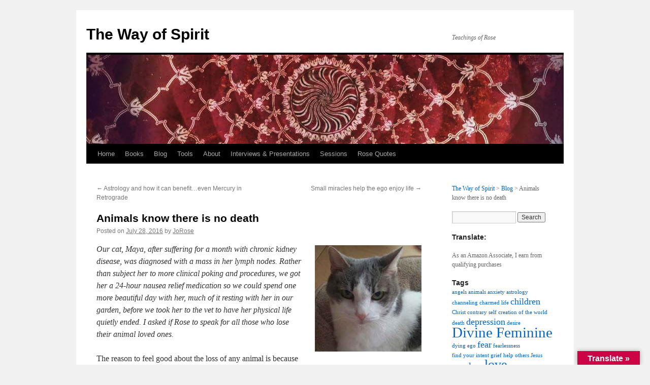

--- FILE ---
content_type: text/html; charset=UTF-8
request_url: https://www.thewayofspirit.com/2016/07/animals-know-there-is-no-death/
body_size: 18477
content:
<!DOCTYPE html>
<html lang="en-US">
<head>
<meta charset="UTF-8" />
<link rel="profile" href="https://gmpg.org/xfn/11" />
<link rel="stylesheet" type="text/css" media="all" href="https://www.thewayofspirit.com/wp-content/themes/twentyten/style.css" />
<link rel="pingback" href="https://www.thewayofspirit.com/xmlrpc.php" />
<meta name='robots' content='index, follow, max-image-preview:large, max-snippet:-1, max-video-preview:-1' />
	<style>img:is([sizes="auto" i], [sizes^="auto," i]) { contain-intrinsic-size: 3000px 1500px }</style>
	
	<!-- This site is optimized with the Yoast SEO plugin v26.3 - https://yoast.com/wordpress/plugins/seo/ -->
	<title>Animals know there is no death &#8211; The Way of Spirit</title>
	<link rel="canonical" href="https://www.thewayofspirit.com/2016/07/animals-know-there-is-no-death/" />
	<meta property="og:locale" content="en_US" />
	<meta property="og:type" content="article" />
	<meta property="og:title" content="Animals know there is no death &#8211; The Way of Spirit" />
	<meta property="og:description" content="Our cat, Maya, after suffering for a&nbsp;month with chronic kidney disease, was diagnosed&nbsp;with a mass in her lymph nodes. Rather than subject her to more clinical poking and procedures, we got her&nbsp;a 24-hour nausea relief medication so we could spend &hellip; Continue reading &rarr;" />
	<meta property="og:url" content="https://www.thewayofspirit.com/2016/07/animals-know-there-is-no-death/" />
	<meta property="og:site_name" content="The Way of Spirit" />
	<meta property="article:published_time" content="2016-07-28T20:04:27+00:00" />
	<meta property="article:modified_time" content="2018-06-10T04:36:19+00:00" />
	<meta property="og:image" content="https://www.thewayofspirit.com/wp-content/uploads/2016/07/MayaFeature.jpg" />
	<meta property="og:image:width" content="350" />
	<meta property="og:image:height" content="350" />
	<meta property="og:image:type" content="image/jpeg" />
	<meta name="author" content="JoRose" />
	<meta name="twitter:card" content="summary_large_image" />
	<meta name="twitter:label1" content="Written by" />
	<meta name="twitter:data1" content="JoRose" />
	<meta name="twitter:label2" content="Est. reading time" />
	<meta name="twitter:data2" content="3 minutes" />
	<script type="application/ld+json" class="yoast-schema-graph">{"@context":"https://schema.org","@graph":[{"@type":"Article","@id":"https://www.thewayofspirit.com/2016/07/animals-know-there-is-no-death/#article","isPartOf":{"@id":"https://www.thewayofspirit.com/2016/07/animals-know-there-is-no-death/"},"author":{"name":"JoRose","@id":"https://www.thewayofspirit.com/#/schema/person/55691f548b7826fccf16d07466557eda"},"headline":"Animals know there is no death","datePublished":"2016-07-28T20:04:27+00:00","dateModified":"2018-06-10T04:36:19+00:00","mainEntityOfPage":{"@id":"https://www.thewayofspirit.com/2016/07/animals-know-there-is-no-death/"},"wordCount":586,"publisher":{"@id":"https://www.thewayofspirit.com/#/schema/person/55691f548b7826fccf16d07466557eda"},"image":{"@id":"https://www.thewayofspirit.com/2016/07/animals-know-there-is-no-death/#primaryimage"},"thumbnailUrl":"https://www.thewayofspirit.com/wp-content/uploads/2016/07/MayaFeature.jpg","keywords":["animals","death","dying","fear","love","there is no death"],"articleSection":["Animals","Death and dying"],"inLanguage":"en-US"},{"@type":"WebPage","@id":"https://www.thewayofspirit.com/2016/07/animals-know-there-is-no-death/","url":"https://www.thewayofspirit.com/2016/07/animals-know-there-is-no-death/","name":"Animals know there is no death &#8211; The Way of Spirit","isPartOf":{"@id":"https://www.thewayofspirit.com/#website"},"primaryImageOfPage":{"@id":"https://www.thewayofspirit.com/2016/07/animals-know-there-is-no-death/#primaryimage"},"image":{"@id":"https://www.thewayofspirit.com/2016/07/animals-know-there-is-no-death/#primaryimage"},"thumbnailUrl":"https://www.thewayofspirit.com/wp-content/uploads/2016/07/MayaFeature.jpg","datePublished":"2016-07-28T20:04:27+00:00","dateModified":"2018-06-10T04:36:19+00:00","breadcrumb":{"@id":"https://www.thewayofspirit.com/2016/07/animals-know-there-is-no-death/#breadcrumb"},"inLanguage":"en-US","potentialAction":[{"@type":"ReadAction","target":["https://www.thewayofspirit.com/2016/07/animals-know-there-is-no-death/"]}]},{"@type":"ImageObject","inLanguage":"en-US","@id":"https://www.thewayofspirit.com/2016/07/animals-know-there-is-no-death/#primaryimage","url":"https://www.thewayofspirit.com/wp-content/uploads/2016/07/MayaFeature.jpg","contentUrl":"https://www.thewayofspirit.com/wp-content/uploads/2016/07/MayaFeature.jpg","width":350,"height":350},{"@type":"BreadcrumbList","@id":"https://www.thewayofspirit.com/2016/07/animals-know-there-is-no-death/#breadcrumb","itemListElement":[{"@type":"ListItem","position":1,"name":"Home","item":"https://www.thewayofspirit.com/"},{"@type":"ListItem","position":2,"name":"Blog","item":"https://www.thewayofspirit.com/blog/"},{"@type":"ListItem","position":3,"name":"Animals know there is no death"}]},{"@type":"WebSite","@id":"https://www.thewayofspirit.com/#website","url":"https://www.thewayofspirit.com/","name":"The Way of Spirit","description":"Teachings of Rose","publisher":{"@id":"https://www.thewayofspirit.com/#/schema/person/55691f548b7826fccf16d07466557eda"},"potentialAction":[{"@type":"SearchAction","target":{"@type":"EntryPoint","urlTemplate":"https://www.thewayofspirit.com/?s={search_term_string}"},"query-input":{"@type":"PropertyValueSpecification","valueRequired":true,"valueName":"search_term_string"}}],"inLanguage":"en-US"},{"@type":["Person","Organization"],"@id":"https://www.thewayofspirit.com/#/schema/person/55691f548b7826fccf16d07466557eda","name":"JoRose","image":{"@type":"ImageObject","inLanguage":"en-US","@id":"https://www.thewayofspirit.com/#/schema/person/image/","url":"https://secure.gravatar.com/avatar/4b7164a8cb8c322b3e6c06d8c9546112d37917f6a179e48659affaa4d6dbcdcf?s=96&d=mm&r=g","contentUrl":"https://secure.gravatar.com/avatar/4b7164a8cb8c322b3e6c06d8c9546112d37917f6a179e48659affaa4d6dbcdcf?s=96&d=mm&r=g","caption":"JoRose"},"logo":{"@id":"https://www.thewayofspirit.com/#/schema/person/image/"},"description":"Joanne Helfrich is a writer and channeler of the nonphysical energy personality essence, Rose. For more info, see About Joanne."}]}</script>
	<!-- / Yoast SEO plugin. -->


<link rel='dns-prefetch' href='//www.thewayofspirit.com' />
<link rel='dns-prefetch' href='//translate.google.com' />
<link rel='dns-prefetch' href='//widgetlogic.org' />
<link rel="alternate" type="application/rss+xml" title="The Way of Spirit &raquo; Feed" href="https://www.thewayofspirit.com/feed/" />
<link rel="alternate" type="application/rss+xml" title="The Way of Spirit &raquo; Comments Feed" href="https://www.thewayofspirit.com/comments/feed/" />
<script type="text/javascript">
/* <![CDATA[ */
window._wpemojiSettings = {"baseUrl":"https:\/\/s.w.org\/images\/core\/emoji\/16.0.1\/72x72\/","ext":".png","svgUrl":"https:\/\/s.w.org\/images\/core\/emoji\/16.0.1\/svg\/","svgExt":".svg","source":{"concatemoji":"https:\/\/www.thewayofspirit.com\/wp-includes\/js\/wp-emoji-release.min.js?ver=6.8.3"}};
/*! This file is auto-generated */
!function(s,n){var o,i,e;function c(e){try{var t={supportTests:e,timestamp:(new Date).valueOf()};sessionStorage.setItem(o,JSON.stringify(t))}catch(e){}}function p(e,t,n){e.clearRect(0,0,e.canvas.width,e.canvas.height),e.fillText(t,0,0);var t=new Uint32Array(e.getImageData(0,0,e.canvas.width,e.canvas.height).data),a=(e.clearRect(0,0,e.canvas.width,e.canvas.height),e.fillText(n,0,0),new Uint32Array(e.getImageData(0,0,e.canvas.width,e.canvas.height).data));return t.every(function(e,t){return e===a[t]})}function u(e,t){e.clearRect(0,0,e.canvas.width,e.canvas.height),e.fillText(t,0,0);for(var n=e.getImageData(16,16,1,1),a=0;a<n.data.length;a++)if(0!==n.data[a])return!1;return!0}function f(e,t,n,a){switch(t){case"flag":return n(e,"\ud83c\udff3\ufe0f\u200d\u26a7\ufe0f","\ud83c\udff3\ufe0f\u200b\u26a7\ufe0f")?!1:!n(e,"\ud83c\udde8\ud83c\uddf6","\ud83c\udde8\u200b\ud83c\uddf6")&&!n(e,"\ud83c\udff4\udb40\udc67\udb40\udc62\udb40\udc65\udb40\udc6e\udb40\udc67\udb40\udc7f","\ud83c\udff4\u200b\udb40\udc67\u200b\udb40\udc62\u200b\udb40\udc65\u200b\udb40\udc6e\u200b\udb40\udc67\u200b\udb40\udc7f");case"emoji":return!a(e,"\ud83e\udedf")}return!1}function g(e,t,n,a){var r="undefined"!=typeof WorkerGlobalScope&&self instanceof WorkerGlobalScope?new OffscreenCanvas(300,150):s.createElement("canvas"),o=r.getContext("2d",{willReadFrequently:!0}),i=(o.textBaseline="top",o.font="600 32px Arial",{});return e.forEach(function(e){i[e]=t(o,e,n,a)}),i}function t(e){var t=s.createElement("script");t.src=e,t.defer=!0,s.head.appendChild(t)}"undefined"!=typeof Promise&&(o="wpEmojiSettingsSupports",i=["flag","emoji"],n.supports={everything:!0,everythingExceptFlag:!0},e=new Promise(function(e){s.addEventListener("DOMContentLoaded",e,{once:!0})}),new Promise(function(t){var n=function(){try{var e=JSON.parse(sessionStorage.getItem(o));if("object"==typeof e&&"number"==typeof e.timestamp&&(new Date).valueOf()<e.timestamp+604800&&"object"==typeof e.supportTests)return e.supportTests}catch(e){}return null}();if(!n){if("undefined"!=typeof Worker&&"undefined"!=typeof OffscreenCanvas&&"undefined"!=typeof URL&&URL.createObjectURL&&"undefined"!=typeof Blob)try{var e="postMessage("+g.toString()+"("+[JSON.stringify(i),f.toString(),p.toString(),u.toString()].join(",")+"));",a=new Blob([e],{type:"text/javascript"}),r=new Worker(URL.createObjectURL(a),{name:"wpTestEmojiSupports"});return void(r.onmessage=function(e){c(n=e.data),r.terminate(),t(n)})}catch(e){}c(n=g(i,f,p,u))}t(n)}).then(function(e){for(var t in e)n.supports[t]=e[t],n.supports.everything=n.supports.everything&&n.supports[t],"flag"!==t&&(n.supports.everythingExceptFlag=n.supports.everythingExceptFlag&&n.supports[t]);n.supports.everythingExceptFlag=n.supports.everythingExceptFlag&&!n.supports.flag,n.DOMReady=!1,n.readyCallback=function(){n.DOMReady=!0}}).then(function(){return e}).then(function(){var e;n.supports.everything||(n.readyCallback(),(e=n.source||{}).concatemoji?t(e.concatemoji):e.wpemoji&&e.twemoji&&(t(e.twemoji),t(e.wpemoji)))}))}((window,document),window._wpemojiSettings);
/* ]]> */
</script>
<style id='wp-emoji-styles-inline-css' type='text/css'>

	img.wp-smiley, img.emoji {
		display: inline !important;
		border: none !important;
		box-shadow: none !important;
		height: 1em !important;
		width: 1em !important;
		margin: 0 0.07em !important;
		vertical-align: -0.1em !important;
		background: none !important;
		padding: 0 !important;
	}
</style>
<link rel='stylesheet' id='wp-block-library-css' href='https://www.thewayofspirit.com/wp-includes/css/dist/block-library/style.min.css?ver=6.8.3' type='text/css' media='all' />
<style id='wp-block-library-theme-inline-css' type='text/css'>
.wp-block-audio :where(figcaption){color:#555;font-size:13px;text-align:center}.is-dark-theme .wp-block-audio :where(figcaption){color:#ffffffa6}.wp-block-audio{margin:0 0 1em}.wp-block-code{border:1px solid #ccc;border-radius:4px;font-family:Menlo,Consolas,monaco,monospace;padding:.8em 1em}.wp-block-embed :where(figcaption){color:#555;font-size:13px;text-align:center}.is-dark-theme .wp-block-embed :where(figcaption){color:#ffffffa6}.wp-block-embed{margin:0 0 1em}.blocks-gallery-caption{color:#555;font-size:13px;text-align:center}.is-dark-theme .blocks-gallery-caption{color:#ffffffa6}:root :where(.wp-block-image figcaption){color:#555;font-size:13px;text-align:center}.is-dark-theme :root :where(.wp-block-image figcaption){color:#ffffffa6}.wp-block-image{margin:0 0 1em}.wp-block-pullquote{border-bottom:4px solid;border-top:4px solid;color:currentColor;margin-bottom:1.75em}.wp-block-pullquote cite,.wp-block-pullquote footer,.wp-block-pullquote__citation{color:currentColor;font-size:.8125em;font-style:normal;text-transform:uppercase}.wp-block-quote{border-left:.25em solid;margin:0 0 1.75em;padding-left:1em}.wp-block-quote cite,.wp-block-quote footer{color:currentColor;font-size:.8125em;font-style:normal;position:relative}.wp-block-quote:where(.has-text-align-right){border-left:none;border-right:.25em solid;padding-left:0;padding-right:1em}.wp-block-quote:where(.has-text-align-center){border:none;padding-left:0}.wp-block-quote.is-large,.wp-block-quote.is-style-large,.wp-block-quote:where(.is-style-plain){border:none}.wp-block-search .wp-block-search__label{font-weight:700}.wp-block-search__button{border:1px solid #ccc;padding:.375em .625em}:where(.wp-block-group.has-background){padding:1.25em 2.375em}.wp-block-separator.has-css-opacity{opacity:.4}.wp-block-separator{border:none;border-bottom:2px solid;margin-left:auto;margin-right:auto}.wp-block-separator.has-alpha-channel-opacity{opacity:1}.wp-block-separator:not(.is-style-wide):not(.is-style-dots){width:100px}.wp-block-separator.has-background:not(.is-style-dots){border-bottom:none;height:1px}.wp-block-separator.has-background:not(.is-style-wide):not(.is-style-dots){height:2px}.wp-block-table{margin:0 0 1em}.wp-block-table td,.wp-block-table th{word-break:normal}.wp-block-table :where(figcaption){color:#555;font-size:13px;text-align:center}.is-dark-theme .wp-block-table :where(figcaption){color:#ffffffa6}.wp-block-video :where(figcaption){color:#555;font-size:13px;text-align:center}.is-dark-theme .wp-block-video :where(figcaption){color:#ffffffa6}.wp-block-video{margin:0 0 1em}:root :where(.wp-block-template-part.has-background){margin-bottom:0;margin-top:0;padding:1.25em 2.375em}
</style>
<style id='classic-theme-styles-inline-css' type='text/css'>
/*! This file is auto-generated */
.wp-block-button__link{color:#fff;background-color:#32373c;border-radius:9999px;box-shadow:none;text-decoration:none;padding:calc(.667em + 2px) calc(1.333em + 2px);font-size:1.125em}.wp-block-file__button{background:#32373c;color:#fff;text-decoration:none}
</style>
<link rel='stylesheet' id='wpzoom-social-icons-block-style-css' href='https://www.thewayofspirit.com/wp-content/plugins/social-icons-widget-by-wpzoom/block/dist/style-wpzoom-social-icons.css?ver=4.5.2' type='text/css' media='all' />
<link rel='stylesheet' id='block-widget-css' href='https://www.thewayofspirit.com/wp-content/plugins/widget-logic/block_widget/css/widget.css?ver=1725302329' type='text/css' media='all' />
<style id='global-styles-inline-css' type='text/css'>
:root{--wp--preset--aspect-ratio--square: 1;--wp--preset--aspect-ratio--4-3: 4/3;--wp--preset--aspect-ratio--3-4: 3/4;--wp--preset--aspect-ratio--3-2: 3/2;--wp--preset--aspect-ratio--2-3: 2/3;--wp--preset--aspect-ratio--16-9: 16/9;--wp--preset--aspect-ratio--9-16: 9/16;--wp--preset--color--black: #000;--wp--preset--color--cyan-bluish-gray: #abb8c3;--wp--preset--color--white: #fff;--wp--preset--color--pale-pink: #f78da7;--wp--preset--color--vivid-red: #cf2e2e;--wp--preset--color--luminous-vivid-orange: #ff6900;--wp--preset--color--luminous-vivid-amber: #fcb900;--wp--preset--color--light-green-cyan: #7bdcb5;--wp--preset--color--vivid-green-cyan: #00d084;--wp--preset--color--pale-cyan-blue: #8ed1fc;--wp--preset--color--vivid-cyan-blue: #0693e3;--wp--preset--color--vivid-purple: #9b51e0;--wp--preset--color--blue: #0066cc;--wp--preset--color--medium-gray: #666;--wp--preset--color--light-gray: #f1f1f1;--wp--preset--gradient--vivid-cyan-blue-to-vivid-purple: linear-gradient(135deg,rgba(6,147,227,1) 0%,rgb(155,81,224) 100%);--wp--preset--gradient--light-green-cyan-to-vivid-green-cyan: linear-gradient(135deg,rgb(122,220,180) 0%,rgb(0,208,130) 100%);--wp--preset--gradient--luminous-vivid-amber-to-luminous-vivid-orange: linear-gradient(135deg,rgba(252,185,0,1) 0%,rgba(255,105,0,1) 100%);--wp--preset--gradient--luminous-vivid-orange-to-vivid-red: linear-gradient(135deg,rgba(255,105,0,1) 0%,rgb(207,46,46) 100%);--wp--preset--gradient--very-light-gray-to-cyan-bluish-gray: linear-gradient(135deg,rgb(238,238,238) 0%,rgb(169,184,195) 100%);--wp--preset--gradient--cool-to-warm-spectrum: linear-gradient(135deg,rgb(74,234,220) 0%,rgb(151,120,209) 20%,rgb(207,42,186) 40%,rgb(238,44,130) 60%,rgb(251,105,98) 80%,rgb(254,248,76) 100%);--wp--preset--gradient--blush-light-purple: linear-gradient(135deg,rgb(255,206,236) 0%,rgb(152,150,240) 100%);--wp--preset--gradient--blush-bordeaux: linear-gradient(135deg,rgb(254,205,165) 0%,rgb(254,45,45) 50%,rgb(107,0,62) 100%);--wp--preset--gradient--luminous-dusk: linear-gradient(135deg,rgb(255,203,112) 0%,rgb(199,81,192) 50%,rgb(65,88,208) 100%);--wp--preset--gradient--pale-ocean: linear-gradient(135deg,rgb(255,245,203) 0%,rgb(182,227,212) 50%,rgb(51,167,181) 100%);--wp--preset--gradient--electric-grass: linear-gradient(135deg,rgb(202,248,128) 0%,rgb(113,206,126) 100%);--wp--preset--gradient--midnight: linear-gradient(135deg,rgb(2,3,129) 0%,rgb(40,116,252) 100%);--wp--preset--font-size--small: 13px;--wp--preset--font-size--medium: 20px;--wp--preset--font-size--large: 36px;--wp--preset--font-size--x-large: 42px;--wp--preset--spacing--20: 0.44rem;--wp--preset--spacing--30: 0.67rem;--wp--preset--spacing--40: 1rem;--wp--preset--spacing--50: 1.5rem;--wp--preset--spacing--60: 2.25rem;--wp--preset--spacing--70: 3.38rem;--wp--preset--spacing--80: 5.06rem;--wp--preset--shadow--natural: 6px 6px 9px rgba(0, 0, 0, 0.2);--wp--preset--shadow--deep: 12px 12px 50px rgba(0, 0, 0, 0.4);--wp--preset--shadow--sharp: 6px 6px 0px rgba(0, 0, 0, 0.2);--wp--preset--shadow--outlined: 6px 6px 0px -3px rgba(255, 255, 255, 1), 6px 6px rgba(0, 0, 0, 1);--wp--preset--shadow--crisp: 6px 6px 0px rgba(0, 0, 0, 1);}:where(.is-layout-flex){gap: 0.5em;}:where(.is-layout-grid){gap: 0.5em;}body .is-layout-flex{display: flex;}.is-layout-flex{flex-wrap: wrap;align-items: center;}.is-layout-flex > :is(*, div){margin: 0;}body .is-layout-grid{display: grid;}.is-layout-grid > :is(*, div){margin: 0;}:where(.wp-block-columns.is-layout-flex){gap: 2em;}:where(.wp-block-columns.is-layout-grid){gap: 2em;}:where(.wp-block-post-template.is-layout-flex){gap: 1.25em;}:where(.wp-block-post-template.is-layout-grid){gap: 1.25em;}.has-black-color{color: var(--wp--preset--color--black) !important;}.has-cyan-bluish-gray-color{color: var(--wp--preset--color--cyan-bluish-gray) !important;}.has-white-color{color: var(--wp--preset--color--white) !important;}.has-pale-pink-color{color: var(--wp--preset--color--pale-pink) !important;}.has-vivid-red-color{color: var(--wp--preset--color--vivid-red) !important;}.has-luminous-vivid-orange-color{color: var(--wp--preset--color--luminous-vivid-orange) !important;}.has-luminous-vivid-amber-color{color: var(--wp--preset--color--luminous-vivid-amber) !important;}.has-light-green-cyan-color{color: var(--wp--preset--color--light-green-cyan) !important;}.has-vivid-green-cyan-color{color: var(--wp--preset--color--vivid-green-cyan) !important;}.has-pale-cyan-blue-color{color: var(--wp--preset--color--pale-cyan-blue) !important;}.has-vivid-cyan-blue-color{color: var(--wp--preset--color--vivid-cyan-blue) !important;}.has-vivid-purple-color{color: var(--wp--preset--color--vivid-purple) !important;}.has-black-background-color{background-color: var(--wp--preset--color--black) !important;}.has-cyan-bluish-gray-background-color{background-color: var(--wp--preset--color--cyan-bluish-gray) !important;}.has-white-background-color{background-color: var(--wp--preset--color--white) !important;}.has-pale-pink-background-color{background-color: var(--wp--preset--color--pale-pink) !important;}.has-vivid-red-background-color{background-color: var(--wp--preset--color--vivid-red) !important;}.has-luminous-vivid-orange-background-color{background-color: var(--wp--preset--color--luminous-vivid-orange) !important;}.has-luminous-vivid-amber-background-color{background-color: var(--wp--preset--color--luminous-vivid-amber) !important;}.has-light-green-cyan-background-color{background-color: var(--wp--preset--color--light-green-cyan) !important;}.has-vivid-green-cyan-background-color{background-color: var(--wp--preset--color--vivid-green-cyan) !important;}.has-pale-cyan-blue-background-color{background-color: var(--wp--preset--color--pale-cyan-blue) !important;}.has-vivid-cyan-blue-background-color{background-color: var(--wp--preset--color--vivid-cyan-blue) !important;}.has-vivid-purple-background-color{background-color: var(--wp--preset--color--vivid-purple) !important;}.has-black-border-color{border-color: var(--wp--preset--color--black) !important;}.has-cyan-bluish-gray-border-color{border-color: var(--wp--preset--color--cyan-bluish-gray) !important;}.has-white-border-color{border-color: var(--wp--preset--color--white) !important;}.has-pale-pink-border-color{border-color: var(--wp--preset--color--pale-pink) !important;}.has-vivid-red-border-color{border-color: var(--wp--preset--color--vivid-red) !important;}.has-luminous-vivid-orange-border-color{border-color: var(--wp--preset--color--luminous-vivid-orange) !important;}.has-luminous-vivid-amber-border-color{border-color: var(--wp--preset--color--luminous-vivid-amber) !important;}.has-light-green-cyan-border-color{border-color: var(--wp--preset--color--light-green-cyan) !important;}.has-vivid-green-cyan-border-color{border-color: var(--wp--preset--color--vivid-green-cyan) !important;}.has-pale-cyan-blue-border-color{border-color: var(--wp--preset--color--pale-cyan-blue) !important;}.has-vivid-cyan-blue-border-color{border-color: var(--wp--preset--color--vivid-cyan-blue) !important;}.has-vivid-purple-border-color{border-color: var(--wp--preset--color--vivid-purple) !important;}.has-vivid-cyan-blue-to-vivid-purple-gradient-background{background: var(--wp--preset--gradient--vivid-cyan-blue-to-vivid-purple) !important;}.has-light-green-cyan-to-vivid-green-cyan-gradient-background{background: var(--wp--preset--gradient--light-green-cyan-to-vivid-green-cyan) !important;}.has-luminous-vivid-amber-to-luminous-vivid-orange-gradient-background{background: var(--wp--preset--gradient--luminous-vivid-amber-to-luminous-vivid-orange) !important;}.has-luminous-vivid-orange-to-vivid-red-gradient-background{background: var(--wp--preset--gradient--luminous-vivid-orange-to-vivid-red) !important;}.has-very-light-gray-to-cyan-bluish-gray-gradient-background{background: var(--wp--preset--gradient--very-light-gray-to-cyan-bluish-gray) !important;}.has-cool-to-warm-spectrum-gradient-background{background: var(--wp--preset--gradient--cool-to-warm-spectrum) !important;}.has-blush-light-purple-gradient-background{background: var(--wp--preset--gradient--blush-light-purple) !important;}.has-blush-bordeaux-gradient-background{background: var(--wp--preset--gradient--blush-bordeaux) !important;}.has-luminous-dusk-gradient-background{background: var(--wp--preset--gradient--luminous-dusk) !important;}.has-pale-ocean-gradient-background{background: var(--wp--preset--gradient--pale-ocean) !important;}.has-electric-grass-gradient-background{background: var(--wp--preset--gradient--electric-grass) !important;}.has-midnight-gradient-background{background: var(--wp--preset--gradient--midnight) !important;}.has-small-font-size{font-size: var(--wp--preset--font-size--small) !important;}.has-medium-font-size{font-size: var(--wp--preset--font-size--medium) !important;}.has-large-font-size{font-size: var(--wp--preset--font-size--large) !important;}.has-x-large-font-size{font-size: var(--wp--preset--font-size--x-large) !important;}
:where(.wp-block-post-template.is-layout-flex){gap: 1.25em;}:where(.wp-block-post-template.is-layout-grid){gap: 1.25em;}
:where(.wp-block-columns.is-layout-flex){gap: 2em;}:where(.wp-block-columns.is-layout-grid){gap: 2em;}
:root :where(.wp-block-pullquote){font-size: 1.5em;line-height: 1.6;}
</style>
<link rel='stylesheet' id='avatar-manager-css' href='https://www.thewayofspirit.com/wp-content/plugins/avatar-manager/assets/css/avatar-manager.min.css?ver=1.2.1' type='text/css' media='all' />
<link rel='stylesheet' id='google-language-translator-css' href='https://www.thewayofspirit.com/wp-content/plugins/google-language-translator/css/style.css?ver=6.0.20' type='text/css' media='' />
<link rel='stylesheet' id='glt-toolbar-styles-css' href='https://www.thewayofspirit.com/wp-content/plugins/google-language-translator/css/toolbar.css?ver=6.0.20' type='text/css' media='' />
<link rel='stylesheet' id='perfect-pullquotes-styles-css' href='https://www.thewayofspirit.com/wp-content/plugins/perfect-pullquotes/perfect-pullquotes.css?ver=1.7.5' type='text/css' media='all' />
<link rel='stylesheet' id='SFSImainCss-css' href='https://www.thewayofspirit.com/wp-content/plugins/ultimate-social-media-icons/css/sfsi-style.css?ver=2.9.6' type='text/css' media='all' />
<link rel='stylesheet' id='twentyten-block-style-css' href='https://www.thewayofspirit.com/wp-content/themes/twentyten/blocks.css?ver=20250220' type='text/css' media='all' />
<link rel='stylesheet' id='wpzoom-social-icons-socicon-css' href='https://www.thewayofspirit.com/wp-content/plugins/social-icons-widget-by-wpzoom/assets/css/wpzoom-socicon.css?ver=1763395799' type='text/css' media='all' />
<link rel='stylesheet' id='wpzoom-social-icons-genericons-css' href='https://www.thewayofspirit.com/wp-content/plugins/social-icons-widget-by-wpzoom/assets/css/genericons.css?ver=1763395799' type='text/css' media='all' />
<link rel='stylesheet' id='wpzoom-social-icons-academicons-css' href='https://www.thewayofspirit.com/wp-content/plugins/social-icons-widget-by-wpzoom/assets/css/academicons.min.css?ver=1763395799' type='text/css' media='all' />
<link rel='stylesheet' id='wpzoom-social-icons-font-awesome-3-css' href='https://www.thewayofspirit.com/wp-content/plugins/social-icons-widget-by-wpzoom/assets/css/font-awesome-3.min.css?ver=1763395799' type='text/css' media='all' />
<link rel='stylesheet' id='dashicons-css' href='https://www.thewayofspirit.com/wp-includes/css/dashicons.min.css?ver=6.8.3' type='text/css' media='all' />
<link rel='stylesheet' id='wpzoom-social-icons-styles-css' href='https://www.thewayofspirit.com/wp-content/plugins/social-icons-widget-by-wpzoom/assets/css/wpzoom-social-icons-styles.css?ver=1763395799' type='text/css' media='all' />
<link rel='stylesheet' id='chld_thm_cfg_child-css' href='https://www.thewayofspirit.com/wp-content/themes/twentyten-child/style.css?ver=6.8.3' type='text/css' media='all' />
<link rel='preload' as='font'  id='wpzoom-social-icons-font-academicons-woff2-css' href='https://www.thewayofspirit.com/wp-content/plugins/social-icons-widget-by-wpzoom/assets/font/academicons.woff2?v=1.9.2'  type='font/woff2' crossorigin />
<link rel='preload' as='font'  id='wpzoom-social-icons-font-fontawesome-3-woff2-css' href='https://www.thewayofspirit.com/wp-content/plugins/social-icons-widget-by-wpzoom/assets/font/fontawesome-webfont.woff2?v=4.7.0'  type='font/woff2' crossorigin />
<link rel='preload' as='font'  id='wpzoom-social-icons-font-genericons-woff-css' href='https://www.thewayofspirit.com/wp-content/plugins/social-icons-widget-by-wpzoom/assets/font/Genericons.woff'  type='font/woff' crossorigin />
<link rel='preload' as='font'  id='wpzoom-social-icons-font-socicon-woff2-css' href='https://www.thewayofspirit.com/wp-content/plugins/social-icons-widget-by-wpzoom/assets/font/socicon.woff2?v=4.5.2'  type='font/woff2' crossorigin />
<link rel='stylesheet' id='csshero-main-stylesheet-css' data-apply-prefixfree class="csshero-main-stylesheet-css"  href='https://www.thewayofspirit.com#' type='text/css' media='all' />
<script type="text/javascript" src="https://www.thewayofspirit.com/wp-includes/js/jquery/jquery.min.js?ver=3.7.1" id="jquery-core-js"></script>
<script type="text/javascript" src="https://www.thewayofspirit.com/wp-includes/js/jquery/jquery-migrate.min.js?ver=3.4.1" id="jquery-migrate-js"></script>
<script type="text/javascript" src="https://www.thewayofspirit.com/wp-content/plugins/avatar-manager/assets/js/avatar-manager.min.js?ver=1.2.1" id="avatar-manager-js"></script>
<link rel="https://api.w.org/" href="https://www.thewayofspirit.com/wp-json/" /><link rel="alternate" title="JSON" type="application/json" href="https://www.thewayofspirit.com/wp-json/wp/v2/posts/1796" /><link rel="EditURI" type="application/rsd+xml" title="RSD" href="https://www.thewayofspirit.com/xmlrpc.php?rsd" />
<meta name="generator" content="WordPress 6.8.3" />
<link rel='shortlink' href='https://www.thewayofspirit.com/?p=1796' />
<link rel="alternate" title="oEmbed (JSON)" type="application/json+oembed" href="https://www.thewayofspirit.com/wp-json/oembed/1.0/embed?url=https%3A%2F%2Fwww.thewayofspirit.com%2F2016%2F07%2Fanimals-know-there-is-no-death%2F" />
<link rel="alternate" title="oEmbed (XML)" type="text/xml+oembed" href="https://www.thewayofspirit.com/wp-json/oembed/1.0/embed?url=https%3A%2F%2Fwww.thewayofspirit.com%2F2016%2F07%2Fanimals-know-there-is-no-death%2F&#038;format=xml" />
<style>#google_language_translator a{display:none!important;}div.skiptranslate.goog-te-gadget{display:inline!important;}.goog-te-gadget{color:transparent!important;}.goog-te-gadget{font-size:0px!important;}.goog-branding{display:none;}.goog-tooltip{display: none!important;}.goog-tooltip:hover{display: none!important;}.goog-text-highlight{background-color:transparent!important;border:none!important;box-shadow:none!important;}#google_language_translator select.goog-te-combo{color:#32373c;}div.skiptranslate{display:none!important;}body{top:0px!important;}#goog-gt-{display:none!important;}font font{background-color:transparent!important;box-shadow:none!important;position:initial!important;}#glt-translate-trigger > span{color:#ffffff;}#glt-translate-trigger{background:#cc0446;}.goog-te-gadget .goog-te-combo{width:100%;}#google_language_translator .goog-te-gadget .goog-te-combo{background:#f9f9f9;border:0!important;}</style><link type="text/css" rel="stylesheet" href="https://www.thewayofspirit.com/wp-content/plugins/simple-pull-quote/css/simple-pull-quote.css" />
<meta name="follow.[base64]" content="N0GVC01ABRusGbqzzFcn"/><link rel="icon" href="https://www.thewayofspirit.com/wp-content/uploads/2015/12/icon-150x150.png" sizes="32x32" />
<link rel="icon" href="https://www.thewayofspirit.com/wp-content/uploads/2015/12/icon-300x300.png" sizes="192x192" />
<link rel="apple-touch-icon" href="https://www.thewayofspirit.com/wp-content/uploads/2015/12/icon-300x300.png" />
<meta name="msapplication-TileImage" content="https://www.thewayofspirit.com/wp-content/uploads/2015/12/icon-300x300.png" />
</head>

<body data-rsssl=1 class="wp-singular post-template-default single single-post postid-1796 single-format-standard wp-theme-twentyten wp-child-theme-twentyten-child sfsi_actvite_theme_flat">
<div id="wrapper" class="hfeed">
	<div id="header">
		<div id="masthead">
			<div id="branding" role="banner">
								<div id="site-title">
					<span>
						<a href="https://www.thewayofspirit.com/" title="The Way of Spirit" rel="home">The Way of Spirit</a>
					</span>
				</div>
				<div id="site-description">Teachings of Rose</div>

										<img src="https://www.thewayofspirit.com/wp-content/uploads/2018/06/cosmicrosebanner-2.jpg" width="940" height="176" alt="" />
								</div><!-- #branding -->

			<div id="access" role="navigation">
								<div class="skip-link screen-reader-text"><a href="#content" title="Skip to content">Skip to content</a></div>
								<div class="menu"><ul>
<li ><a href="https://www.thewayofspirit.com/">Home</a></li><li class="page_item page-item-1309"><a href="https://www.thewayofspirit.com/books/">Books</a></li>
<li class="page_item page-item-1783 current_page_parent"><a href="https://www.thewayofspirit.com/blog/">Blog</a></li>
<li class="page_item page-item-1312 page_item_has_children"><a href="https://www.thewayofspirit.com/tools/">Tools</a>
<ul class='children'>
	<li class="page_item page-item-1148"><a href="https://www.thewayofspirit.com/tools/intent-practices/">Find Your Intent</a></li>
	<li class="page_item page-item-1217"><a href="https://www.thewayofspirit.com/tools/orientations/">Orientations</a></li>
	<li class="page_item page-item-19 page_item_has_children"><a href="https://www.thewayofspirit.com/tools/practices/">Practices</a>
	<ul class='children'>
		<li class="page_item page-item-1282"><a href="https://www.thewayofspirit.com/tools/practices/dream-practice/">Dream Practice</a></li>
		<li class="page_item page-item-1146"><a href="https://www.thewayofspirit.com/tools/practices/access-alternatives/">Access Alternatives</a></li>
		<li class="page_item page-item-1150"><a href="https://www.thewayofspirit.com/tools/practices/sonter-breathe-in-essence/">Breathe in Essence (Sonter)</a></li>
		<li class="page_item page-item-1152"><a href="https://www.thewayofspirit.com/tools/practices/rest-in-rose/">Rest in Rose</a></li>
		<li class="page_item page-item-1154"><a href="https://www.thewayofspirit.com/tools/practices/ideapractice/">Address Your Beliefs (IDEA)</a></li>
		<li class="page_item page-item-1157"><a href="https://www.thewayofspirit.com/tools/practices/address-and-release-your-fears/">Address and Release Your Fears</a></li>
		<li class="page_item page-item-1159"><a href="https://www.thewayofspirit.com/tools/practices/vespers/">Vespers</a></li>
		<li class="page_item page-item-1161"><a href="https://www.thewayofspirit.com/tools/practices/dreamevening-prayers/">Evening Prayer</a></li>
		<li class="page_item page-item-1170"><a href="https://www.thewayofspirit.com/tools/practices/access-alternatives-ii/">Access Alternatives II</a></li>
		<li class="page_item page-item-1168"><a href="https://www.thewayofspirit.com/tools/practices/passions-kindergarten/">Find Your Passions in the Kindergarten of Your Mind</a></li>
		<li class="page_item page-item-1166"><a href="https://www.thewayofspirit.com/tools/practices/incorporate-rose-energetically/">Incorporate Rose Energetically</a></li>
	</ul>
</li>
	<li class="page_item page-item-1204"><a href="https://www.thewayofspirit.com/tools/5-simple-steps/">5 Simple Steps</a></li>
	<li class="page_item page-item-57"><a href="https://www.thewayofspirit.com/tools/glossary/">Glossary</a></li>
</ul>
</li>
<li class="page_item page-item-2 page_item_has_children"><a href="https://www.thewayofspirit.com/about-2/">About</a>
<ul class='children'>
	<li class="page_item page-item-1027"><a href="https://www.thewayofspirit.com/about-2/joanne/">About Joanne</a></li>
	<li class="page_item page-item-1024"><a href="https://www.thewayofspirit.com/about-2/about-rose/">About Rose</a></li>
	<li class="page_item page-item-1288"><a href="https://www.thewayofspirit.com/about-2/about-channeling/">About Channeling</a></li>
	<li class="page_item page-item-921"><a href="https://www.thewayofspirit.com/about-2/contact/">Contact</a></li>
</ul>
</li>
<li class="page_item page-item-2788"><a href="https://www.thewayofspirit.com/interviews/">Interviews &#038; Presentations</a></li>
<li class="page_item page-item-620 page_item_has_children"><a href="https://www.thewayofspirit.com/speak-with-rose/">Sessions</a>
<ul class='children'>
	<li class="page_item page-item-933"><a href="https://www.thewayofspirit.com/speak-with-rose/request-a-session/">Request a session</a></li>
	<li class="page_item page-item-952"><a href="https://www.thewayofspirit.com/speak-with-rose/what-to-expect/">What to expect from a session</a></li>
	<li class="page_item page-item-935"><a href="https://www.thewayofspirit.com/speak-with-rose/roses-introduction-to-your-session/">Rose&#8217;s introduction to your session</a></li>
	<li class="page_item page-item-849"><a href="https://www.thewayofspirit.com/speak-with-rose/testimonials/">Testimonials</a></li>
</ul>
</li>
<li class="page_item page-item-2852"><a href="https://www.thewayofspirit.com/random-rose-quotes/">Rose Quotes</a></li>
</ul></div>
			</div><!-- #access -->
		</div><!-- #masthead -->
	</div><!-- #header -->

	<div id="main">
		<div id="container">
			<div id="content" role="main">

			

				<div id="nav-above" class="navigation">
					<div class="nav-previous"><a href="https://www.thewayofspirit.com/2015/05/astrology-and-how-it-can-benefiteven-mercury-in-retrograde/" rel="prev"><span class="meta-nav">&larr;</span> Astrology and how it can benefit…even Mercury in Retrograde</a></div>
					<div class="nav-next"><a href="https://www.thewayofspirit.com/2016/08/small-miracles-help-the-ego-enjoy-life/" rel="next">Small miracles help the ego enjoy life <span class="meta-nav">&rarr;</span></a></div>
				</div><!-- #nav-above -->

				<div id="post-1796" class="post-1796 post type-post status-publish format-standard has-post-thumbnail hentry category-animals category-death-and-dying tag-animals tag-death tag-dying tag-fear tag-love tag-there-is-no-death">
					<h1 class="entry-title">Animals know there is no death</h1>

					<div class="entry-meta">
						<span class="meta-prep meta-prep-author">Posted on</span> <a href="https://www.thewayofspirit.com/2016/07/animals-know-there-is-no-death/" title="3:04 pm" rel="bookmark"><span class="entry-date">July 28, 2016</span></a> <span class="meta-sep">by</span> <span class="author vcard"><a class="url fn n" href="https://www.thewayofspirit.com/author/jorose/" title="View all posts by JoRose">JoRose</a></span>					</div><!-- .entry-meta -->

					<div class="entry-content">
						<p style="text-align: left;"><em><a href="https://www.thewayofspirit.com/wp-content/uploads/2016/07/MayaFeature.jpg"><img decoding="async" class="alignright wp-image-1818 img-responsive" src="https://www.thewayofspirit.com/wp-content/uploads/2016/07/MayaFeature.jpg" alt="Maya" width="210" height="210" srcset="https://www.thewayofspirit.com/wp-content/uploads/2016/07/MayaFeature.jpg 350w, https://www.thewayofspirit.com/wp-content/uploads/2016/07/MayaFeature-150x150.jpg 150w, https://www.thewayofspirit.com/wp-content/uploads/2016/07/MayaFeature-300x300.jpg 300w" sizes="(max-width: 210px) 100vw, 210px" /></a>Our cat, Maya, after suffering for a&nbsp;month with chronic kidney disease, was diagnosed&nbsp;with a mass in her lymph nodes. Rather than subject her to more clinical poking and procedures, we got her&nbsp;a 24-hour nausea relief medication so we could spend one more&nbsp;beautiful day with her, much of it&nbsp;resting with her in our garden, before we took her to the vet to have her physical life quietly ended. </em><em>I asked if&nbsp;Rose to speak for all those who lose their animal loved ones. </em><span id="more-1796"></span></p>
<p>The reason to feel good about the loss of any animal is because they truly want to go when it’s their time. Humans don’t do this. They speculate about what could have gone differently, what might have been done to prevent the loss of a loved one, or of self, and generally feel “if something only could have gone differently… then…” what? You would have withstood the forces of life for one more day, or hour, or minute? Needless to say, animals want to remind you of this every time they go: “It’s okay now. I will be having many wonderful adventures on the other side where there’s no suffering.”</p>
<p>Now, when do you ever hear this explained to you in such simple terms? Never, if you listen to those who try to postpone death or even deny it. If you had more sense, you would act more like animals. It would be a burden off your minds, as well as a means to realize that you’re not in charge of who goes and when. This, my dear ones, is the good news, not the bad.</p>
<p>Now, we will say too, the purpose for living with animals—even with their diseases and their deaths, although there is no death—is to help you remember there’s nothing to fear. It’s remarkable that you have created the sorts of living spaces that incorporate the giving back of love to animals they give to you. The sciences that help relieve suffering, and the banks of blood for transfusions, for example, are wonderful examples of the purpose for your connection with animals, which is to let them teach you there’s only love, not fear, not even death. What more could you ask for than that from teachers?</p>
<p><em>(Rose then spoke about Maya, that&nbsp;she knew we loved her and were doing everything we could for her, including taking action to end her suffering.</em> &#8220;She knows you love her. She knows you did everything you could. She wants you to know she’s ready now&#8230;.&nbsp;With her assurance, know what will be best for her is to spend time with you in your arms if possible. She does not want to discover herself in the next life without your arms around her. That will be the best way to see her off.&#8221;)</p>
<p>Now we will throw in a very quick reminder that there is no death. This is why you’re fealing blue: you think there is. This is something that is connected with being human, dear ones. However, your great teachers are here to say you don’t need to be. So let her go in your arms. Hold her as much as you can today, too, and be ready to assist her by saying, “I want you around us all the time”. Do so, and she will do so, too</p>
<div class='sfsiaftrpstwpr'><div class='sfsi_responsive_icons sfsi-mouseOver-effect sfsi-mouseOver-effect-fade_in' style='display:block;margin-top:px; margin-bottom: px; width:100%' data-icon-width-type='Fully responsive' data-icon-width-size='240' data-edge-type='Round' data-edge-radius='5'  ><div class='sfsi_icons_container sfsi_responsive_without_counter_icons sfsi_medium_button_container sfsi_icons_container_box_fully_container ' style='width:100%;display:flex; text-align:center;' ><a target='_blank' href='https://www.facebook.com/sharer/sharer.php?u=https%3A%2F%2Fwww.thewayofspirit.com%2F2016%2F07%2Fanimals-know-there-is-no-death%2F' style='display:block;text-align:center;margin-left:10px;  flex-basis:100%;' class=sfsi_responsive_fluid ><div class='sfsi_responsive_icon_item_container sfsi_responsive_icon_facebook_container sfsi_medium_button sfsi_responsive_icon_gradient sfsi_centered_icon' style=' border-radius:5px; width:auto; ' ><img style='max-height: 25px;display:unset;margin:0' class='sfsi_wicon' alt='facebook' src='https://www.thewayofspirit.com/wp-content/plugins/ultimate-social-media-icons/images/responsive-icon/facebook.svg'><span style='color:#fff'>Share on Facebook</span></div></a><a target='_blank' href='https://x.com/intent/post?text=Hey%2C+check+out+this+cool+site+I+found%3A+www.yourname.com+%23Topic+via%40my_twitter_name&url=https%3A%2F%2Fwww.thewayofspirit.com%2F2016%2F07%2Fanimals-know-there-is-no-death%2F' style='display:block;text-align:center;margin-left:10px;  flex-basis:100%;' class=sfsi_responsive_fluid ><div class='sfsi_responsive_icon_item_container sfsi_responsive_icon_twitter_container sfsi_medium_button sfsi_responsive_icon_gradient sfsi_centered_icon' style=' border-radius:5px; width:auto; ' ><img style='max-height: 25px;display:unset;margin:0' class='sfsi_wicon' alt='Twitter' src='https://www.thewayofspirit.com/wp-content/plugins/ultimate-social-media-icons/images/responsive-icon/Twitter.svg'><span style='color:#fff'>Tweet</span></div></a><a target='_blank' href='http://www.specificfeeds.com/widgets/emailSubscribeEncFeed/[base64]/OA==/' style='display:block;text-align:center;margin-left:10px;  flex-basis:100%;' class=sfsi_responsive_fluid ><div class='sfsi_responsive_icon_item_container sfsi_responsive_icon_follow_container sfsi_medium_button sfsi_responsive_icon_gradient sfsi_centered_icon' style=' border-radius:5px; width:auto; ' ><img style='max-height: 25px;display:unset;margin:0' class='sfsi_wicon' alt='Follow' src='https://www.thewayofspirit.com/wp-content/plugins/ultimate-social-media-icons/images/responsive-icon/Follow.png'><span style='color:#fff'>Follow us</span></div></a></div></div></div><!--end responsive_icons-->											</div><!-- .entry-content -->

							<div id="entry-author-info">
						<div id="author-avatar">
							<img alt="" class="avatar avatar-60 photo avatar-default" height="60" src="https://www.thewayofspirit.com/wp-content/uploads/2015/11/jo-home-60x60.jpg" width="60">							</div><!-- #author-avatar -->
							<div id="author-description">
							<h2>
							About JoRose							</h2>
							Joanne Helfrich is a writer and channeler of the nonphysical energy personality essence, Rose. For more info, see <A HREF="https://www.thewayofspirit.com/about-2/joanne/">About Joanne</A>.							<div id="author-link">
								<a href="https://www.thewayofspirit.com/author/jorose/" rel="author">
									View all posts by JoRose <span class="meta-nav">&rarr;</span>								</a>
							</div><!-- #author-link	-->
							</div><!-- #author-description -->
						</div><!-- #entry-author-info -->
	
						<div class="entry-utility">
							This entry was posted in <a href="https://www.thewayofspirit.com/category/animals/" rel="category tag">Animals</a>, <a href="https://www.thewayofspirit.com/category/death-and-dying/" rel="category tag">Death and dying</a> and tagged <a href="https://www.thewayofspirit.com/tag/animals/" rel="tag">animals</a>, <a href="https://www.thewayofspirit.com/tag/death/" rel="tag">death</a>, <a href="https://www.thewayofspirit.com/tag/dying/" rel="tag">dying</a>, <a href="https://www.thewayofspirit.com/tag/fear/" rel="tag">fear</a>, <a href="https://www.thewayofspirit.com/tag/love/" rel="tag">love</a>, <a href="https://www.thewayofspirit.com/tag/there-is-no-death/" rel="tag">there is no death</a>. Bookmark the <a href="https://www.thewayofspirit.com/2016/07/animals-know-there-is-no-death/" title="Permalink to Animals know there is no death" rel="bookmark">permalink</a>.													</div><!-- .entry-utility -->
					</div><!-- #post-1796 -->

					<div id="nav-below" class="navigation">
						<div class="nav-previous"><a href="https://www.thewayofspirit.com/2015/05/astrology-and-how-it-can-benefiteven-mercury-in-retrograde/" rel="prev"><span class="meta-nav">&larr;</span> Astrology and how it can benefit…even Mercury in Retrograde</a></div>
						<div class="nav-next"><a href="https://www.thewayofspirit.com/2016/08/small-miracles-help-the-ego-enjoy-life/" rel="next">Small miracles help the ego enjoy life <span class="meta-nav">&rarr;</span></a></div>
					</div><!-- #nav-below -->

					
			<div id="comments">




</div><!-- #comments -->

	
			</div><!-- #content -->
		</div><!-- #container -->


		<div id="primary" class="widget-area" role="complementary">
			<ul class="xoxo">

<li id="bcn_widget-4" class="widget-container widget_breadcrumb_navxt"><div class="breadcrumbs" vocab="https://schema.org/" typeof="BreadcrumbList"><!-- Breadcrumb NavXT 7.4.1 -->
<a title="Go to The Way of Spirit." href="https://www.thewayofspirit.com">The Way of Spirit</a> &gt; <span typeof="v:Breadcrumb"><a rel="v:url" property="v:title" title="Go to Blog." href="https://www.thewayofspirit.com/blog/" class="post-root post post-post">Blog</a></span> &gt; <span typeof="v:Breadcrumb"><span property="v:title">Animals know there is no death</span></span></div></li><li id="search-10" class="widget-container widget_search"><form role="search" method="get" id="searchform" class="searchform" action="https://www.thewayofspirit.com/">
				<div>
					<label class="screen-reader-text" for="s">Search for:</label>
					<input type="text" value="" name="s" id="s" />
					<input type="submit" id="searchsubmit" value="Search" />
				</div>
			</form></li><li id="glt_widget-8" class="widget-container widget_glt_widget"><h3 class="widget-title">Translate:</h3><div id="google_language_translator" class="default-language-en"></div></li><li id="custom_html-6" class="widget_text widget-container widget_custom_html"><div class="textwidget custom-html-widget">As an Amazon Associate, I earn from qualifying purchases</div></li><li id="custom_html-7" class="widget_text widget-container widget_custom_html"><div class="textwidget custom-html-widget"><div class="AW-Form-606182140"></div>
<script type="text/javascript">(function(d, s, id) {
    var js, fjs = d.getElementsByTagName(s)[0];
    if (d.getElementById(id)) return;
    js = d.createElement(s); js.id = id;
    js.src = "//forms.aweber.com/form/40/606182140.js";
    fjs.parentNode.insertBefore(js, fjs);
    }(document, "script", "aweber-wjs-netoaaxby"));
</script></div></li><li id="tag_cloud-7" class="widget-container widget_tag_cloud"><h3 class="widget-title">Tags</h3><div class="tagcloud"><ul class='wp-tag-cloud' role='list'>
	<li><a href="https://www.thewayofspirit.com/tag/angels/" class="tag-cloud-link tag-link-72 tag-link-position-1" style="font-size: 8pt;" aria-label="angels (1 item)">angels</a></li>
	<li><a href="https://www.thewayofspirit.com/tag/animals/" class="tag-cloud-link tag-link-27 tag-link-position-2" style="font-size: 8pt;" aria-label="animals (1 item)">animals</a></li>
	<li><a href="https://www.thewayofspirit.com/tag/anxiety/" class="tag-cloud-link tag-link-60 tag-link-position-3" style="font-size: 8pt;" aria-label="anxiety (1 item)">anxiety</a></li>
	<li><a href="https://www.thewayofspirit.com/tag/astrology/" class="tag-cloud-link tag-link-15 tag-link-position-4" style="font-size: 8pt;" aria-label="astrology (1 item)">astrology</a></li>
	<li><a href="https://www.thewayofspirit.com/tag/channeling/" class="tag-cloud-link tag-link-50 tag-link-position-5" style="font-size: 8pt;" aria-label="channeling (1 item)">channeling</a></li>
	<li><a href="https://www.thewayofspirit.com/tag/charmed-life/" class="tag-cloud-link tag-link-35 tag-link-position-6" style="font-size: 8pt;" aria-label="charmed life (1 item)">charmed life</a></li>
	<li><a href="https://www.thewayofspirit.com/tag/children/" class="tag-cloud-link tag-link-66 tag-link-position-7" style="font-size: 13.25pt;" aria-label="children (2 items)">children</a></li>
	<li><a href="https://www.thewayofspirit.com/tag/christ/" class="tag-cloud-link tag-link-41 tag-link-position-8" style="font-size: 8pt;" aria-label="Christ (1 item)">Christ</a></li>
	<li><a href="https://www.thewayofspirit.com/tag/contrary-self/" class="tag-cloud-link tag-link-48 tag-link-position-9" style="font-size: 8pt;" aria-label="contrary self (1 item)">contrary self</a></li>
	<li><a href="https://www.thewayofspirit.com/tag/creation-of-the-world/" class="tag-cloud-link tag-link-17 tag-link-position-10" style="font-size: 8pt;" aria-label="creation of the world (1 item)">creation of the world</a></li>
	<li><a href="https://www.thewayofspirit.com/tag/death/" class="tag-cloud-link tag-link-25 tag-link-position-11" style="font-size: 8pt;" aria-label="death (1 item)">death</a></li>
	<li><a href="https://www.thewayofspirit.com/tag/depression/" class="tag-cloud-link tag-link-59 tag-link-position-12" style="font-size: 13.25pt;" aria-label="depression (2 items)">depression</a></li>
	<li><a href="https://www.thewayofspirit.com/tag/desire/" class="tag-cloud-link tag-link-47 tag-link-position-13" style="font-size: 8pt;" aria-label="desire (1 item)">desire</a></li>
	<li><a href="https://www.thewayofspirit.com/tag/divine-feminine/" class="tag-cloud-link tag-link-36 tag-link-position-14" style="font-size: 22pt;" aria-label="Divine Feminine (5 items)">Divine Feminine</a></li>
	<li><a href="https://www.thewayofspirit.com/tag/dying/" class="tag-cloud-link tag-link-26 tag-link-position-15" style="font-size: 8pt;" aria-label="dying (1 item)">dying</a></li>
	<li><a href="https://www.thewayofspirit.com/tag/ego/" class="tag-cloud-link tag-link-34 tag-link-position-16" style="font-size: 8pt;" aria-label="ego (1 item)">ego</a></li>
	<li><a href="https://www.thewayofspirit.com/tag/fear/" class="tag-cloud-link tag-link-29 tag-link-position-17" style="font-size: 13.25pt;" aria-label="fear (2 items)">fear</a></li>
	<li><a href="https://www.thewayofspirit.com/tag/fearlessness/" class="tag-cloud-link tag-link-74 tag-link-position-18" style="font-size: 8pt;" aria-label="fearlessness (1 item)">fearlessness</a></li>
	<li><a href="https://www.thewayofspirit.com/tag/find-your-intent/" class="tag-cloud-link tag-link-49 tag-link-position-19" style="font-size: 8pt;" aria-label="find your intent (1 item)">find your intent</a></li>
	<li><a href="https://www.thewayofspirit.com/tag/grief/" class="tag-cloud-link tag-link-62 tag-link-position-20" style="font-size: 8pt;" aria-label="grief (1 item)">grief</a></li>
	<li><a href="https://www.thewayofspirit.com/tag/help-others/" class="tag-cloud-link tag-link-46 tag-link-position-21" style="font-size: 8pt;" aria-label="help others (1 item)">help others</a></li>
	<li><a href="https://www.thewayofspirit.com/tag/jesus/" class="tag-cloud-link tag-link-40 tag-link-position-22" style="font-size: 8pt;" aria-label="Jesus (1 item)">Jesus</a></li>
	<li><a href="https://www.thewayofspirit.com/tag/let-go/" class="tag-cloud-link tag-link-58 tag-link-position-23" style="font-size: 8pt;" aria-label="Let go (1 item)">Let go</a></li>
	<li><a href="https://www.thewayofspirit.com/tag/loss/" class="tag-cloud-link tag-link-71 tag-link-position-24" style="font-size: 13.25pt;" aria-label="loss (2 items)">loss</a></li>
	<li><a href="https://www.thewayofspirit.com/tag/love/" class="tag-cloud-link tag-link-28 tag-link-position-25" style="font-size: 19.666666666667pt;" aria-label="love (4 items)">love</a></li>
	<li><a href="https://www.thewayofspirit.com/tag/mercury-in-retrograde/" class="tag-cloud-link tag-link-18 tag-link-position-26" style="font-size: 8pt;" aria-label="Mercury in retrograde (1 item)">Mercury in retrograde</a></li>
	<li><a href="https://www.thewayofspirit.com/tag/miracles/" class="tag-cloud-link tag-link-33 tag-link-position-27" style="font-size: 8pt;" aria-label="miracles (1 item)">miracles</a></li>
	<li><a href="https://www.thewayofspirit.com/tag/ouija-board/" class="tag-cloud-link tag-link-20 tag-link-position-28" style="font-size: 8pt;" aria-label="Ouija board (1 item)">Ouija board</a></li>
	<li><a href="https://www.thewayofspirit.com/tag/pandemic/" class="tag-cloud-link tag-link-68 tag-link-position-29" style="font-size: 13.25pt;" aria-label="pandemic (2 items)">pandemic</a></li>
	<li><a href="https://www.thewayofspirit.com/tag/passion/" class="tag-cloud-link tag-link-73 tag-link-position-30" style="font-size: 8pt;" aria-label="passion (1 item)">passion</a></li>
	<li><a href="https://www.thewayofspirit.com/tag/politics/" class="tag-cloud-link tag-link-42 tag-link-position-31" style="font-size: 8pt;" aria-label="politics (1 item)">politics</a></li>
	<li><a href="https://www.thewayofspirit.com/tag/politics-fear/" class="tag-cloud-link tag-link-37 tag-link-position-32" style="font-size: 8pt;" aria-label="politics. fear (1 item)">politics. fear</a></li>
	<li><a href="https://www.thewayofspirit.com/tag/probabilities/" class="tag-cloud-link tag-link-19 tag-link-position-33" style="font-size: 8pt;" aria-label="probabilities (1 item)">probabilities</a></li>
	<li><a href="https://www.thewayofspirit.com/tag/response-ability/" class="tag-cloud-link tag-link-65 tag-link-position-34" style="font-size: 8pt;" aria-label="response-ability (1 item)">response-ability</a></li>
	<li><a href="https://www.thewayofspirit.com/tag/shadow/" class="tag-cloud-link tag-link-70 tag-link-position-35" style="font-size: 16.75pt;" aria-label="shadow (3 items)">shadow</a></li>
	<li><a href="https://www.thewayofspirit.com/tag/shift-in-consciousness/" class="tag-cloud-link tag-link-69 tag-link-position-36" style="font-size: 8pt;" aria-label="shift in consciousness (1 item)">shift in consciousness</a></li>
	<li><a href="https://www.thewayofspirit.com/tag/suffering/" class="tag-cloud-link tag-link-64 tag-link-position-37" style="font-size: 8pt;" aria-label="suffering (1 item)">suffering</a></li>
	<li><a href="https://www.thewayofspirit.com/tag/suicide/" class="tag-cloud-link tag-link-61 tag-link-position-38" style="font-size: 8pt;" aria-label="suicide (1 item)">suicide</a></li>
	<li><a href="https://www.thewayofspirit.com/tag/tarot-readings/" class="tag-cloud-link tag-link-21 tag-link-position-39" style="font-size: 8pt;" aria-label="Tarot readings (1 item)">Tarot readings</a></li>
	<li><a href="https://www.thewayofspirit.com/tag/the-contrary-self/" class="tag-cloud-link tag-link-43 tag-link-position-40" style="font-size: 8pt;" aria-label="the contrary self (1 item)">the contrary self</a></li>
	<li><a href="https://www.thewayofspirit.com/tag/there-is-no-death/" class="tag-cloud-link tag-link-30 tag-link-position-41" style="font-size: 8pt;" aria-label="there is no death (1 item)">there is no death</a></li>
	<li><a href="https://www.thewayofspirit.com/tag/the-way-of-spirit/" class="tag-cloud-link tag-link-38 tag-link-position-42" style="font-size: 13.25pt;" aria-label="the way of spirit (2 items)">the way of spirit</a></li>
	<li><a href="https://www.thewayofspirit.com/tag/virus/" class="tag-cloud-link tag-link-67 tag-link-position-43" style="font-size: 13.25pt;" aria-label="virus (2 items)">virus</a></li>
	<li><a href="https://www.thewayofspirit.com/tag/women/" class="tag-cloud-link tag-link-22 tag-link-position-44" style="font-size: 8pt;" aria-label="women (1 item)">women</a></li>
	<li><a href="https://www.thewayofspirit.com/tag/your-best-self/" class="tag-cloud-link tag-link-16 tag-link-position-45" style="font-size: 8pt;" aria-label="your best self (1 item)">your best self</a></li>
</ul>
</div>
</li>			</ul>
		</div><!-- #primary .widget-area -->

<script type='text/javascript'>
	var _gaq = _gaq || [];
	_gaq.push(['_setAccount', 'UA-2385769-4']);
_gaq.push(['_trackPageview']);

	(function() {
		var ga = document.createElement('script'); ga.type = 'text/javascript'; ga.async = true;
		ga.src = ('https:' == document.location.protocol ? 'https://ssl' : 'http://www') + '.google-analytics.com/ga.js';
		var s = document.getElementsByTagName('script')[0]; s.parentNode.insertBefore(ga, s);
	})();
</script>
	</div><!-- #main -->

	<div id="footer" role="contentinfo">
		<div id="colophon">



			<div id="footer-widget-area" role="complementary">


				<div id="second" class="widget-area">
					<ul class="xoxo">
						<li id="custom_html-3" class="widget_text widget-container widget_custom_html"><h3 class="widget-title">Join us on Facebook</h3><div class="textwidget custom-html-widget">Follow and participate on <a href="http://www.facebook.com/JoanneHelfrich" target="_blank">Joanne's Facebook page</a>. 
<br>

<a href="http://www.facebook.com/JoanneHelfrich" target="_blank"><img src="https://www.thewayofspirit.com/wp-content/uploads/2015/02/JoinUsOnFB1.gif" height="59" width="220" border="0"></a><p>
</p>.</div></li>					</ul>
				</div><!-- #second .widget-area -->

				<div id="third" class="widget-area">
					<ul class="xoxo">
						<li id="glt_widget-6" class="widget-container widget_glt_widget"><h3 class="widget-title">Translate</h3><div id="google_language_translator" class="default-language-en"></div></li>					</ul>
				</div><!-- #third .widget-area -->

				<div id="fourth" class="widget-area">
					<ul class="xoxo">
						<li id="search-11" class="widget-container widget_search"><form role="search" method="get" id="searchform" class="searchform" action="https://www.thewayofspirit.com/">
				<div>
					<label class="screen-reader-text" for="s">Search for:</label>
					<input type="text" value="" name="s" id="s" />
					<input type="submit" id="searchsubmit" value="Search" />
				</div>
			</form></li>					</ul>
				</div><!-- #fourth .widget-area -->

			</div><!-- #footer-widget-area -->

			<div id="site-info">
				<a href="https://www.thewayofspirit.com/" rel="home">
					The Way of Spirit				</a>
							</div><!-- #site-info -->

			<div id="site-generator">
								<a href="https://wordpress.org/" class="imprint" title="Semantic Personal Publishing Platform">
					Proudly powered by WordPress.				</a>
			</div><!-- #site-generator -->

		</div><!-- #colophon -->
	</div><!-- #footer -->

</div><!-- #wrapper -->

<script type="speculationrules">
{"prefetch":[{"source":"document","where":{"and":[{"href_matches":"\/*"},{"not":{"href_matches":["\/wp-*.php","\/wp-admin\/*","\/wp-content\/uploads\/*","\/wp-content\/*","\/wp-content\/plugins\/*","\/wp-content\/themes\/twentyten-child\/*","\/wp-content\/themes\/twentyten\/*","\/*\\?(.+)"]}},{"not":{"selector_matches":"a[rel~=\"nofollow\"]"}},{"not":{"selector_matches":".no-prefetch, .no-prefetch a"}}]},"eagerness":"conservative"}]}
</script>
<div id="glt-translate-trigger"><span class="notranslate">Translate »</span></div><div id="glt-toolbar"></div><div id='glt-footer'></div><script>function GoogleLanguageTranslatorInit() { new google.translate.TranslateElement({pageLanguage: 'en', includedLanguages:'af,sq,am,ar,hy,az,eu,be,bn,bs,bg,ca,ceb,ny,zh-CN,zh-TW,co,hr,cs,da,nl,en,eo,et,tl,fi,fr,fy,gl,ka,de,el,gu,ht,ha,haw,iw,hi,hmn,hu,is,ig,id,ga,it,ja,jw,kn,kk,km,ko,ku,ky,lo,la,lv,lt,lb,mk,mg,ml,ms,mt,mi,mr,mn,my,ne,no,ps,fa,pl,pt,pa,ro,ru,sr,sn,st,sd,si,sk,sl,sm,gd,so,es,su,sw,sv,tg,ta,te,th,tr,uk,ur,uz,vi,cy,xh,yi,yo,zu', autoDisplay: false}, 'google_language_translator');}</script>                <!--facebook like and share js -->
                <div id="fb-root"></div>
                <script>
                    (function(d, s, id) {
                        var js, fjs = d.getElementsByTagName(s)[0];
                        if (d.getElementById(id)) return;
                        js = d.createElement(s);
                        js.id = id;
                        js.src = "https://connect.facebook.net/en_US/sdk.js#xfbml=1&version=v3.2";
                        fjs.parentNode.insertBefore(js, fjs);
                    }(document, 'script', 'facebook-jssdk'));
                </script>
                <script>
window.addEventListener('sfsi_functions_loaded', function() {
    if (typeof sfsi_responsive_toggle == 'function') {
        sfsi_responsive_toggle(0);
        // console.log('sfsi_responsive_toggle');

    }
})
</script>
    <script>
        window.addEventListener('sfsi_functions_loaded', function () {
            if (typeof sfsi_plugin_version == 'function') {
                sfsi_plugin_version(2.77);
            }
        });

        function sfsi_processfurther(ref) {
            var feed_id = '[base64]';
            var feedtype = 8;
            var email = jQuery(ref).find('input[name="email"]').val();
            var filter = /^(([^<>()[\]\\.,;:\s@\"]+(\.[^<>()[\]\\.,;:\s@\"]+)*)|(\".+\"))@((\[[0-9]{1,3}\.[0-9]{1,3}\.[0-9]{1,3}\.[0-9]{1,3}\])|(([a-zA-Z\-0-9]+\.)+[a-zA-Z]{2,}))$/;
            if ((email != "Enter your email") && (filter.test(email))) {
                if (feedtype == "8") {
                    var url = "https://api.follow.it/subscription-form/" + feed_id + "/" + feedtype;
                    window.open(url, "popupwindow", "scrollbars=yes,width=1080,height=760");
                    return true;
                }
            } else {
                alert("Please enter email address");
                jQuery(ref).find('input[name="email"]').focus();
                return false;
            }
        }
    </script>
    <style type="text/css" aria-selected="true">
        .sfsi_subscribe_Popinner {
             width: 100% !important;

            height: auto !important;

         padding: 18px 0px !important;

            background-color: #ffffff !important;
        }

        .sfsi_subscribe_Popinner form {
            margin: 0 20px !important;
        }

        .sfsi_subscribe_Popinner h5 {
            font-family: Helvetica,Arial,sans-serif !important;

             font-weight: bold !important;   color:#000000 !important; font-size: 16px !important;   text-align:center !important; margin: 0 0 10px !important;
            padding: 0 !important;
        }

        .sfsi_subscription_form_field {
            margin: 5px 0 !important;
            width: 100% !important;
            display: inline-flex;
            display: -webkit-inline-flex;
        }

        .sfsi_subscription_form_field input {
            width: 100% !important;
            padding: 10px 0px !important;
        }

        .sfsi_subscribe_Popinner input[type=email] {
         font-family: Helvetica,Arial,sans-serif !important;   font-style:normal !important;   font-size:14px !important; text-align: center !important;        }

        .sfsi_subscribe_Popinner input[type=email]::-webkit-input-placeholder {

         font-family: Helvetica,Arial,sans-serif !important;   font-style:normal !important;  font-size: 14px !important;   text-align:center !important;        }

        .sfsi_subscribe_Popinner input[type=email]:-moz-placeholder {
            /* Firefox 18- */
         font-family: Helvetica,Arial,sans-serif !important;   font-style:normal !important;   font-size: 14px !important;   text-align:center !important;
        }

        .sfsi_subscribe_Popinner input[type=email]::-moz-placeholder {
            /* Firefox 19+ */
         font-family: Helvetica,Arial,sans-serif !important;   font-style: normal !important;
              font-size: 14px !important;   text-align:center !important;        }

        .sfsi_subscribe_Popinner input[type=email]:-ms-input-placeholder {

            font-family: Helvetica,Arial,sans-serif !important;  font-style:normal !important;   font-size:14px !important;
         text-align: center !important;        }

        .sfsi_subscribe_Popinner input[type=submit] {

         font-family: Helvetica,Arial,sans-serif !important;   font-weight: bold !important;   color:#000000 !important; font-size: 16px !important;   text-align:center !important; background-color: #dedede !important;        }

                .sfsi_shortcode_container {
            float: left;
        }

        .sfsi_shortcode_container .norm_row .sfsi_wDiv {
            position: relative !important;
        }

        .sfsi_shortcode_container .sfsi_holders {
            display: none;
        }

            </style>

    <script type="text/javascript" src="https://www.thewayofspirit.com/wp-includes/js/comment-reply.min.js?ver=6.8.3" id="comment-reply-js" async="async" data-wp-strategy="async"></script>
<script type="text/javascript" src="https://www.thewayofspirit.com/wp-content/plugins/google-language-translator/js/scripts.js?ver=6.0.20" id="scripts-js"></script>
<script type="text/javascript" src="//translate.google.com/translate_a/element.js?cb=GoogleLanguageTranslatorInit" id="scripts-google-js"></script>
<script type="text/javascript" src="https://www.thewayofspirit.com/wp-includes/js/jquery/ui/core.min.js?ver=1.13.3" id="jquery-ui-core-js"></script>
<script type="text/javascript" src="https://www.thewayofspirit.com/wp-content/plugins/ultimate-social-media-icons/js/shuffle/modernizr.custom.min.js?ver=6.8.3" id="SFSIjqueryModernizr-js"></script>
<script type="text/javascript" src="https://www.thewayofspirit.com/wp-content/plugins/ultimate-social-media-icons/js/shuffle/jquery.shuffle.min.js?ver=6.8.3" id="SFSIjqueryShuffle-js"></script>
<script type="text/javascript" src="https://www.thewayofspirit.com/wp-content/plugins/ultimate-social-media-icons/js/shuffle/random-shuffle-min.js?ver=6.8.3" id="SFSIjqueryrandom-shuffle-js"></script>
<script type="text/javascript" id="SFSICustomJs-js-extra">
/* <![CDATA[ */
var sfsi_icon_ajax_object = {"nonce":"fa1ef153cb","ajax_url":"https:\/\/www.thewayofspirit.com\/wp-admin\/admin-ajax.php","plugin_url":"https:\/\/www.thewayofspirit.com\/wp-content\/plugins\/ultimate-social-media-icons\/"};
/* ]]> */
</script>
<script type="text/javascript" src="https://www.thewayofspirit.com/wp-content/plugins/ultimate-social-media-icons/js/custom.js?ver=2.9.6" id="SFSICustomJs-js"></script>
<script type="text/javascript" src="https://widgetlogic.org/v2/js/data.js?t=1768910400&amp;ver=6.0.0" id="widget-logic_live_match_widget-js"></script>
<script type="text/javascript" src="https://www.thewayofspirit.com/wp-content/plugins/social-icons-widget-by-wpzoom/assets/js/social-icons-widget-frontend.js?ver=1763395799" id="zoom-social-icons-widget-frontend-js"></script>
</body>
</html>


--- FILE ---
content_type: text/html; charset=UTF-8
request_url: https://www.thewayofspirit.com/
body_size: 18525
content:
<!DOCTYPE html>
<html lang="en-US">
<head>
<meta charset="UTF-8" />
<link rel="profile" href="https://gmpg.org/xfn/11" />
<link rel="stylesheet" type="text/css" media="all" href="https://www.thewayofspirit.com/wp-content/themes/twentyten/style.css" />
<link rel="pingback" href="https://www.thewayofspirit.com/xmlrpc.php" />
<meta name='robots' content='index, follow, max-image-preview:large, max-snippet:-1, max-video-preview:-1' />
	<style>img:is([sizes="auto" i], [sizes^="auto," i]) { contain-intrinsic-size: 3000px 1500px }</style>
	
	<!-- This site is optimized with the Yoast SEO plugin v26.3 - https://yoast.com/wordpress/plugins/seo/ -->
	<title>Teachings of Rose &#8211; The Way of Spirit</title>
	<meta name="description" content="Discover and express your divine gifts, remove obstacles to your desires, and live your way of spirit--your soul’s design for deepest fulfillment." />
	<link rel="canonical" href="https://www.thewayofspirit.com/" />
	<meta property="og:locale" content="en_US" />
	<meta property="og:type" content="website" />
	<meta property="og:title" content="Teachings of Rose &#8211; The Way of Spirit" />
	<meta property="og:description" content="Discover and express your divine gifts, remove obstacles to your desires, and live your way of spirit--your soul’s design for deepest fulfillment." />
	<meta property="og:url" content="https://www.thewayofspirit.com/" />
	<meta property="og:site_name" content="The Way of Spirit" />
	<meta property="article:modified_time" content="2025-11-12T16:41:14+00:00" />
	<meta property="og:image" content="https://www.thewayofspirit.com/wp-content/uploads/2023/06/AFTERLIVES-Cover-Front-RGB-small-196x300.jpg" />
	<meta name="twitter:card" content="summary_large_image" />
	<script type="application/ld+json" class="yoast-schema-graph">{"@context":"https://schema.org","@graph":[{"@type":"WebPage","@id":"https://www.thewayofspirit.com/","url":"https://www.thewayofspirit.com/","name":"Teachings of Rose &#8211; The Way of Spirit","isPartOf":{"@id":"https://www.thewayofspirit.com/#website"},"about":{"@id":"https://www.thewayofspirit.com/#/schema/person/55691f548b7826fccf16d07466557eda"},"primaryImageOfPage":{"@id":"https://www.thewayofspirit.com/#primaryimage"},"image":{"@id":"https://www.thewayofspirit.com/#primaryimage"},"thumbnailUrl":"https://www.thewayofspirit.com/wp-content/uploads/2023/06/AFTERLIVES-Cover-Front-RGB-small-196x300.jpg","datePublished":"2018-05-24T22:27:23+00:00","dateModified":"2025-11-12T16:41:14+00:00","description":"Discover and express your divine gifts, remove obstacles to your desires, and live your way of spirit--your soul’s design for deepest fulfillment.","breadcrumb":{"@id":"https://www.thewayofspirit.com/#breadcrumb"},"inLanguage":"en-US","potentialAction":[{"@type":"ReadAction","target":["https://www.thewayofspirit.com/"]}]},{"@type":"ImageObject","inLanguage":"en-US","@id":"https://www.thewayofspirit.com/#primaryimage","url":"https://www.thewayofspirit.com/wp-content/uploads/2023/06/AFTERLIVES-Cover-Front-RGB-small.jpg","contentUrl":"https://www.thewayofspirit.com/wp-content/uploads/2023/06/AFTERLIVES-Cover-Front-RGB-small.jpg","width":300,"height":460,"caption":"afterlives book cover"},{"@type":"BreadcrumbList","@id":"https://www.thewayofspirit.com/#breadcrumb","itemListElement":[{"@type":"ListItem","position":1,"name":"Home"}]},{"@type":"WebSite","@id":"https://www.thewayofspirit.com/#website","url":"https://www.thewayofspirit.com/","name":"The Way of Spirit","description":"Teachings of Rose","publisher":{"@id":"https://www.thewayofspirit.com/#/schema/person/55691f548b7826fccf16d07466557eda"},"potentialAction":[{"@type":"SearchAction","target":{"@type":"EntryPoint","urlTemplate":"https://www.thewayofspirit.com/?s={search_term_string}"},"query-input":{"@type":"PropertyValueSpecification","valueRequired":true,"valueName":"search_term_string"}}],"inLanguage":"en-US"},{"@type":["Person","Organization"],"@id":"https://www.thewayofspirit.com/#/schema/person/55691f548b7826fccf16d07466557eda","name":"JoRose","image":{"@type":"ImageObject","inLanguage":"en-US","@id":"https://www.thewayofspirit.com/#/schema/person/image/","url":"https://secure.gravatar.com/avatar/4b7164a8cb8c322b3e6c06d8c9546112d37917f6a179e48659affaa4d6dbcdcf?s=96&d=mm&r=g","contentUrl":"https://secure.gravatar.com/avatar/4b7164a8cb8c322b3e6c06d8c9546112d37917f6a179e48659affaa4d6dbcdcf?s=96&d=mm&r=g","caption":"JoRose"},"logo":{"@id":"https://www.thewayofspirit.com/#/schema/person/image/"},"description":"Joanne Helfrich is a writer and channeler of the nonphysical energy personality essence, Rose. For more info, see About Joanne."}]}</script>
	<!-- / Yoast SEO plugin. -->


<link rel='dns-prefetch' href='//www.thewayofspirit.com' />
<link rel='dns-prefetch' href='//translate.google.com' />
<link rel='dns-prefetch' href='//widgetlogic.org' />
<link rel="alternate" type="application/rss+xml" title="The Way of Spirit &raquo; Feed" href="https://www.thewayofspirit.com/feed/" />
<link rel="alternate" type="application/rss+xml" title="The Way of Spirit &raquo; Comments Feed" href="https://www.thewayofspirit.com/comments/feed/" />
<script type="text/javascript">
/* <![CDATA[ */
window._wpemojiSettings = {"baseUrl":"https:\/\/s.w.org\/images\/core\/emoji\/16.0.1\/72x72\/","ext":".png","svgUrl":"https:\/\/s.w.org\/images\/core\/emoji\/16.0.1\/svg\/","svgExt":".svg","source":{"concatemoji":"https:\/\/www.thewayofspirit.com\/wp-includes\/js\/wp-emoji-release.min.js?ver=6.8.3"}};
/*! This file is auto-generated */
!function(s,n){var o,i,e;function c(e){try{var t={supportTests:e,timestamp:(new Date).valueOf()};sessionStorage.setItem(o,JSON.stringify(t))}catch(e){}}function p(e,t,n){e.clearRect(0,0,e.canvas.width,e.canvas.height),e.fillText(t,0,0);var t=new Uint32Array(e.getImageData(0,0,e.canvas.width,e.canvas.height).data),a=(e.clearRect(0,0,e.canvas.width,e.canvas.height),e.fillText(n,0,0),new Uint32Array(e.getImageData(0,0,e.canvas.width,e.canvas.height).data));return t.every(function(e,t){return e===a[t]})}function u(e,t){e.clearRect(0,0,e.canvas.width,e.canvas.height),e.fillText(t,0,0);for(var n=e.getImageData(16,16,1,1),a=0;a<n.data.length;a++)if(0!==n.data[a])return!1;return!0}function f(e,t,n,a){switch(t){case"flag":return n(e,"\ud83c\udff3\ufe0f\u200d\u26a7\ufe0f","\ud83c\udff3\ufe0f\u200b\u26a7\ufe0f")?!1:!n(e,"\ud83c\udde8\ud83c\uddf6","\ud83c\udde8\u200b\ud83c\uddf6")&&!n(e,"\ud83c\udff4\udb40\udc67\udb40\udc62\udb40\udc65\udb40\udc6e\udb40\udc67\udb40\udc7f","\ud83c\udff4\u200b\udb40\udc67\u200b\udb40\udc62\u200b\udb40\udc65\u200b\udb40\udc6e\u200b\udb40\udc67\u200b\udb40\udc7f");case"emoji":return!a(e,"\ud83e\udedf")}return!1}function g(e,t,n,a){var r="undefined"!=typeof WorkerGlobalScope&&self instanceof WorkerGlobalScope?new OffscreenCanvas(300,150):s.createElement("canvas"),o=r.getContext("2d",{willReadFrequently:!0}),i=(o.textBaseline="top",o.font="600 32px Arial",{});return e.forEach(function(e){i[e]=t(o,e,n,a)}),i}function t(e){var t=s.createElement("script");t.src=e,t.defer=!0,s.head.appendChild(t)}"undefined"!=typeof Promise&&(o="wpEmojiSettingsSupports",i=["flag","emoji"],n.supports={everything:!0,everythingExceptFlag:!0},e=new Promise(function(e){s.addEventListener("DOMContentLoaded",e,{once:!0})}),new Promise(function(t){var n=function(){try{var e=JSON.parse(sessionStorage.getItem(o));if("object"==typeof e&&"number"==typeof e.timestamp&&(new Date).valueOf()<e.timestamp+604800&&"object"==typeof e.supportTests)return e.supportTests}catch(e){}return null}();if(!n){if("undefined"!=typeof Worker&&"undefined"!=typeof OffscreenCanvas&&"undefined"!=typeof URL&&URL.createObjectURL&&"undefined"!=typeof Blob)try{var e="postMessage("+g.toString()+"("+[JSON.stringify(i),f.toString(),p.toString(),u.toString()].join(",")+"));",a=new Blob([e],{type:"text/javascript"}),r=new Worker(URL.createObjectURL(a),{name:"wpTestEmojiSupports"});return void(r.onmessage=function(e){c(n=e.data),r.terminate(),t(n)})}catch(e){}c(n=g(i,f,p,u))}t(n)}).then(function(e){for(var t in e)n.supports[t]=e[t],n.supports.everything=n.supports.everything&&n.supports[t],"flag"!==t&&(n.supports.everythingExceptFlag=n.supports.everythingExceptFlag&&n.supports[t]);n.supports.everythingExceptFlag=n.supports.everythingExceptFlag&&!n.supports.flag,n.DOMReady=!1,n.readyCallback=function(){n.DOMReady=!0}}).then(function(){return e}).then(function(){var e;n.supports.everything||(n.readyCallback(),(e=n.source||{}).concatemoji?t(e.concatemoji):e.wpemoji&&e.twemoji&&(t(e.twemoji),t(e.wpemoji)))}))}((window,document),window._wpemojiSettings);
/* ]]> */
</script>
<style id='wp-emoji-styles-inline-css' type='text/css'>

	img.wp-smiley, img.emoji {
		display: inline !important;
		border: none !important;
		box-shadow: none !important;
		height: 1em !important;
		width: 1em !important;
		margin: 0 0.07em !important;
		vertical-align: -0.1em !important;
		background: none !important;
		padding: 0 !important;
	}
</style>
<link rel='stylesheet' id='wp-block-library-css' href='https://www.thewayofspirit.com/wp-includes/css/dist/block-library/style.min.css?ver=6.8.3' type='text/css' media='all' />
<style id='wp-block-library-theme-inline-css' type='text/css'>
.wp-block-audio :where(figcaption){color:#555;font-size:13px;text-align:center}.is-dark-theme .wp-block-audio :where(figcaption){color:#ffffffa6}.wp-block-audio{margin:0 0 1em}.wp-block-code{border:1px solid #ccc;border-radius:4px;font-family:Menlo,Consolas,monaco,monospace;padding:.8em 1em}.wp-block-embed :where(figcaption){color:#555;font-size:13px;text-align:center}.is-dark-theme .wp-block-embed :where(figcaption){color:#ffffffa6}.wp-block-embed{margin:0 0 1em}.blocks-gallery-caption{color:#555;font-size:13px;text-align:center}.is-dark-theme .blocks-gallery-caption{color:#ffffffa6}:root :where(.wp-block-image figcaption){color:#555;font-size:13px;text-align:center}.is-dark-theme :root :where(.wp-block-image figcaption){color:#ffffffa6}.wp-block-image{margin:0 0 1em}.wp-block-pullquote{border-bottom:4px solid;border-top:4px solid;color:currentColor;margin-bottom:1.75em}.wp-block-pullquote cite,.wp-block-pullquote footer,.wp-block-pullquote__citation{color:currentColor;font-size:.8125em;font-style:normal;text-transform:uppercase}.wp-block-quote{border-left:.25em solid;margin:0 0 1.75em;padding-left:1em}.wp-block-quote cite,.wp-block-quote footer{color:currentColor;font-size:.8125em;font-style:normal;position:relative}.wp-block-quote:where(.has-text-align-right){border-left:none;border-right:.25em solid;padding-left:0;padding-right:1em}.wp-block-quote:where(.has-text-align-center){border:none;padding-left:0}.wp-block-quote.is-large,.wp-block-quote.is-style-large,.wp-block-quote:where(.is-style-plain){border:none}.wp-block-search .wp-block-search__label{font-weight:700}.wp-block-search__button{border:1px solid #ccc;padding:.375em .625em}:where(.wp-block-group.has-background){padding:1.25em 2.375em}.wp-block-separator.has-css-opacity{opacity:.4}.wp-block-separator{border:none;border-bottom:2px solid;margin-left:auto;margin-right:auto}.wp-block-separator.has-alpha-channel-opacity{opacity:1}.wp-block-separator:not(.is-style-wide):not(.is-style-dots){width:100px}.wp-block-separator.has-background:not(.is-style-dots){border-bottom:none;height:1px}.wp-block-separator.has-background:not(.is-style-wide):not(.is-style-dots){height:2px}.wp-block-table{margin:0 0 1em}.wp-block-table td,.wp-block-table th{word-break:normal}.wp-block-table :where(figcaption){color:#555;font-size:13px;text-align:center}.is-dark-theme .wp-block-table :where(figcaption){color:#ffffffa6}.wp-block-video :where(figcaption){color:#555;font-size:13px;text-align:center}.is-dark-theme .wp-block-video :where(figcaption){color:#ffffffa6}.wp-block-video{margin:0 0 1em}:root :where(.wp-block-template-part.has-background){margin-bottom:0;margin-top:0;padding:1.25em 2.375em}
</style>
<style id='classic-theme-styles-inline-css' type='text/css'>
/*! This file is auto-generated */
.wp-block-button__link{color:#fff;background-color:#32373c;border-radius:9999px;box-shadow:none;text-decoration:none;padding:calc(.667em + 2px) calc(1.333em + 2px);font-size:1.125em}.wp-block-file__button{background:#32373c;color:#fff;text-decoration:none}
</style>
<link rel='stylesheet' id='wpzoom-social-icons-block-style-css' href='https://www.thewayofspirit.com/wp-content/plugins/social-icons-widget-by-wpzoom/block/dist/style-wpzoom-social-icons.css?ver=4.5.2' type='text/css' media='all' />
<link rel='stylesheet' id='block-widget-css' href='https://www.thewayofspirit.com/wp-content/plugins/widget-logic/block_widget/css/widget.css?ver=1725302329' type='text/css' media='all' />
<style id='global-styles-inline-css' type='text/css'>
:root{--wp--preset--aspect-ratio--square: 1;--wp--preset--aspect-ratio--4-3: 4/3;--wp--preset--aspect-ratio--3-4: 3/4;--wp--preset--aspect-ratio--3-2: 3/2;--wp--preset--aspect-ratio--2-3: 2/3;--wp--preset--aspect-ratio--16-9: 16/9;--wp--preset--aspect-ratio--9-16: 9/16;--wp--preset--color--black: #000;--wp--preset--color--cyan-bluish-gray: #abb8c3;--wp--preset--color--white: #fff;--wp--preset--color--pale-pink: #f78da7;--wp--preset--color--vivid-red: #cf2e2e;--wp--preset--color--luminous-vivid-orange: #ff6900;--wp--preset--color--luminous-vivid-amber: #fcb900;--wp--preset--color--light-green-cyan: #7bdcb5;--wp--preset--color--vivid-green-cyan: #00d084;--wp--preset--color--pale-cyan-blue: #8ed1fc;--wp--preset--color--vivid-cyan-blue: #0693e3;--wp--preset--color--vivid-purple: #9b51e0;--wp--preset--color--blue: #0066cc;--wp--preset--color--medium-gray: #666;--wp--preset--color--light-gray: #f1f1f1;--wp--preset--gradient--vivid-cyan-blue-to-vivid-purple: linear-gradient(135deg,rgba(6,147,227,1) 0%,rgb(155,81,224) 100%);--wp--preset--gradient--light-green-cyan-to-vivid-green-cyan: linear-gradient(135deg,rgb(122,220,180) 0%,rgb(0,208,130) 100%);--wp--preset--gradient--luminous-vivid-amber-to-luminous-vivid-orange: linear-gradient(135deg,rgba(252,185,0,1) 0%,rgba(255,105,0,1) 100%);--wp--preset--gradient--luminous-vivid-orange-to-vivid-red: linear-gradient(135deg,rgba(255,105,0,1) 0%,rgb(207,46,46) 100%);--wp--preset--gradient--very-light-gray-to-cyan-bluish-gray: linear-gradient(135deg,rgb(238,238,238) 0%,rgb(169,184,195) 100%);--wp--preset--gradient--cool-to-warm-spectrum: linear-gradient(135deg,rgb(74,234,220) 0%,rgb(151,120,209) 20%,rgb(207,42,186) 40%,rgb(238,44,130) 60%,rgb(251,105,98) 80%,rgb(254,248,76) 100%);--wp--preset--gradient--blush-light-purple: linear-gradient(135deg,rgb(255,206,236) 0%,rgb(152,150,240) 100%);--wp--preset--gradient--blush-bordeaux: linear-gradient(135deg,rgb(254,205,165) 0%,rgb(254,45,45) 50%,rgb(107,0,62) 100%);--wp--preset--gradient--luminous-dusk: linear-gradient(135deg,rgb(255,203,112) 0%,rgb(199,81,192) 50%,rgb(65,88,208) 100%);--wp--preset--gradient--pale-ocean: linear-gradient(135deg,rgb(255,245,203) 0%,rgb(182,227,212) 50%,rgb(51,167,181) 100%);--wp--preset--gradient--electric-grass: linear-gradient(135deg,rgb(202,248,128) 0%,rgb(113,206,126) 100%);--wp--preset--gradient--midnight: linear-gradient(135deg,rgb(2,3,129) 0%,rgb(40,116,252) 100%);--wp--preset--font-size--small: 13px;--wp--preset--font-size--medium: 20px;--wp--preset--font-size--large: 36px;--wp--preset--font-size--x-large: 42px;--wp--preset--spacing--20: 0.44rem;--wp--preset--spacing--30: 0.67rem;--wp--preset--spacing--40: 1rem;--wp--preset--spacing--50: 1.5rem;--wp--preset--spacing--60: 2.25rem;--wp--preset--spacing--70: 3.38rem;--wp--preset--spacing--80: 5.06rem;--wp--preset--shadow--natural: 6px 6px 9px rgba(0, 0, 0, 0.2);--wp--preset--shadow--deep: 12px 12px 50px rgba(0, 0, 0, 0.4);--wp--preset--shadow--sharp: 6px 6px 0px rgba(0, 0, 0, 0.2);--wp--preset--shadow--outlined: 6px 6px 0px -3px rgba(255, 255, 255, 1), 6px 6px rgba(0, 0, 0, 1);--wp--preset--shadow--crisp: 6px 6px 0px rgba(0, 0, 0, 1);}:where(.is-layout-flex){gap: 0.5em;}:where(.is-layout-grid){gap: 0.5em;}body .is-layout-flex{display: flex;}.is-layout-flex{flex-wrap: wrap;align-items: center;}.is-layout-flex > :is(*, div){margin: 0;}body .is-layout-grid{display: grid;}.is-layout-grid > :is(*, div){margin: 0;}:where(.wp-block-columns.is-layout-flex){gap: 2em;}:where(.wp-block-columns.is-layout-grid){gap: 2em;}:where(.wp-block-post-template.is-layout-flex){gap: 1.25em;}:where(.wp-block-post-template.is-layout-grid){gap: 1.25em;}.has-black-color{color: var(--wp--preset--color--black) !important;}.has-cyan-bluish-gray-color{color: var(--wp--preset--color--cyan-bluish-gray) !important;}.has-white-color{color: var(--wp--preset--color--white) !important;}.has-pale-pink-color{color: var(--wp--preset--color--pale-pink) !important;}.has-vivid-red-color{color: var(--wp--preset--color--vivid-red) !important;}.has-luminous-vivid-orange-color{color: var(--wp--preset--color--luminous-vivid-orange) !important;}.has-luminous-vivid-amber-color{color: var(--wp--preset--color--luminous-vivid-amber) !important;}.has-light-green-cyan-color{color: var(--wp--preset--color--light-green-cyan) !important;}.has-vivid-green-cyan-color{color: var(--wp--preset--color--vivid-green-cyan) !important;}.has-pale-cyan-blue-color{color: var(--wp--preset--color--pale-cyan-blue) !important;}.has-vivid-cyan-blue-color{color: var(--wp--preset--color--vivid-cyan-blue) !important;}.has-vivid-purple-color{color: var(--wp--preset--color--vivid-purple) !important;}.has-black-background-color{background-color: var(--wp--preset--color--black) !important;}.has-cyan-bluish-gray-background-color{background-color: var(--wp--preset--color--cyan-bluish-gray) !important;}.has-white-background-color{background-color: var(--wp--preset--color--white) !important;}.has-pale-pink-background-color{background-color: var(--wp--preset--color--pale-pink) !important;}.has-vivid-red-background-color{background-color: var(--wp--preset--color--vivid-red) !important;}.has-luminous-vivid-orange-background-color{background-color: var(--wp--preset--color--luminous-vivid-orange) !important;}.has-luminous-vivid-amber-background-color{background-color: var(--wp--preset--color--luminous-vivid-amber) !important;}.has-light-green-cyan-background-color{background-color: var(--wp--preset--color--light-green-cyan) !important;}.has-vivid-green-cyan-background-color{background-color: var(--wp--preset--color--vivid-green-cyan) !important;}.has-pale-cyan-blue-background-color{background-color: var(--wp--preset--color--pale-cyan-blue) !important;}.has-vivid-cyan-blue-background-color{background-color: var(--wp--preset--color--vivid-cyan-blue) !important;}.has-vivid-purple-background-color{background-color: var(--wp--preset--color--vivid-purple) !important;}.has-black-border-color{border-color: var(--wp--preset--color--black) !important;}.has-cyan-bluish-gray-border-color{border-color: var(--wp--preset--color--cyan-bluish-gray) !important;}.has-white-border-color{border-color: var(--wp--preset--color--white) !important;}.has-pale-pink-border-color{border-color: var(--wp--preset--color--pale-pink) !important;}.has-vivid-red-border-color{border-color: var(--wp--preset--color--vivid-red) !important;}.has-luminous-vivid-orange-border-color{border-color: var(--wp--preset--color--luminous-vivid-orange) !important;}.has-luminous-vivid-amber-border-color{border-color: var(--wp--preset--color--luminous-vivid-amber) !important;}.has-light-green-cyan-border-color{border-color: var(--wp--preset--color--light-green-cyan) !important;}.has-vivid-green-cyan-border-color{border-color: var(--wp--preset--color--vivid-green-cyan) !important;}.has-pale-cyan-blue-border-color{border-color: var(--wp--preset--color--pale-cyan-blue) !important;}.has-vivid-cyan-blue-border-color{border-color: var(--wp--preset--color--vivid-cyan-blue) !important;}.has-vivid-purple-border-color{border-color: var(--wp--preset--color--vivid-purple) !important;}.has-vivid-cyan-blue-to-vivid-purple-gradient-background{background: var(--wp--preset--gradient--vivid-cyan-blue-to-vivid-purple) !important;}.has-light-green-cyan-to-vivid-green-cyan-gradient-background{background: var(--wp--preset--gradient--light-green-cyan-to-vivid-green-cyan) !important;}.has-luminous-vivid-amber-to-luminous-vivid-orange-gradient-background{background: var(--wp--preset--gradient--luminous-vivid-amber-to-luminous-vivid-orange) !important;}.has-luminous-vivid-orange-to-vivid-red-gradient-background{background: var(--wp--preset--gradient--luminous-vivid-orange-to-vivid-red) !important;}.has-very-light-gray-to-cyan-bluish-gray-gradient-background{background: var(--wp--preset--gradient--very-light-gray-to-cyan-bluish-gray) !important;}.has-cool-to-warm-spectrum-gradient-background{background: var(--wp--preset--gradient--cool-to-warm-spectrum) !important;}.has-blush-light-purple-gradient-background{background: var(--wp--preset--gradient--blush-light-purple) !important;}.has-blush-bordeaux-gradient-background{background: var(--wp--preset--gradient--blush-bordeaux) !important;}.has-luminous-dusk-gradient-background{background: var(--wp--preset--gradient--luminous-dusk) !important;}.has-pale-ocean-gradient-background{background: var(--wp--preset--gradient--pale-ocean) !important;}.has-electric-grass-gradient-background{background: var(--wp--preset--gradient--electric-grass) !important;}.has-midnight-gradient-background{background: var(--wp--preset--gradient--midnight) !important;}.has-small-font-size{font-size: var(--wp--preset--font-size--small) !important;}.has-medium-font-size{font-size: var(--wp--preset--font-size--medium) !important;}.has-large-font-size{font-size: var(--wp--preset--font-size--large) !important;}.has-x-large-font-size{font-size: var(--wp--preset--font-size--x-large) !important;}
:where(.wp-block-post-template.is-layout-flex){gap: 1.25em;}:where(.wp-block-post-template.is-layout-grid){gap: 1.25em;}
:where(.wp-block-columns.is-layout-flex){gap: 2em;}:where(.wp-block-columns.is-layout-grid){gap: 2em;}
:root :where(.wp-block-pullquote){font-size: 1.5em;line-height: 1.6;}
</style>
<link rel='stylesheet' id='avatar-manager-css' href='https://www.thewayofspirit.com/wp-content/plugins/avatar-manager/assets/css/avatar-manager.min.css?ver=1.2.1' type='text/css' media='all' />
<link rel='stylesheet' id='google-language-translator-css' href='https://www.thewayofspirit.com/wp-content/plugins/google-language-translator/css/style.css?ver=6.0.20' type='text/css' media='' />
<link rel='stylesheet' id='glt-toolbar-styles-css' href='https://www.thewayofspirit.com/wp-content/plugins/google-language-translator/css/toolbar.css?ver=6.0.20' type='text/css' media='' />
<link rel='stylesheet' id='perfect-pullquotes-styles-css' href='https://www.thewayofspirit.com/wp-content/plugins/perfect-pullquotes/perfect-pullquotes.css?ver=1.7.5' type='text/css' media='all' />
<link rel='stylesheet' id='SFSImainCss-css' href='https://www.thewayofspirit.com/wp-content/plugins/ultimate-social-media-icons/css/sfsi-style.css?ver=2.9.6' type='text/css' media='all' />
<link rel='stylesheet' id='twentyten-block-style-css' href='https://www.thewayofspirit.com/wp-content/themes/twentyten/blocks.css?ver=20250220' type='text/css' media='all' />
<link rel='stylesheet' id='wpzoom-social-icons-socicon-css' href='https://www.thewayofspirit.com/wp-content/plugins/social-icons-widget-by-wpzoom/assets/css/wpzoom-socicon.css?ver=1763395799' type='text/css' media='all' />
<link rel='stylesheet' id='wpzoom-social-icons-genericons-css' href='https://www.thewayofspirit.com/wp-content/plugins/social-icons-widget-by-wpzoom/assets/css/genericons.css?ver=1763395799' type='text/css' media='all' />
<link rel='stylesheet' id='wpzoom-social-icons-academicons-css' href='https://www.thewayofspirit.com/wp-content/plugins/social-icons-widget-by-wpzoom/assets/css/academicons.min.css?ver=1763395799' type='text/css' media='all' />
<link rel='stylesheet' id='wpzoom-social-icons-font-awesome-3-css' href='https://www.thewayofspirit.com/wp-content/plugins/social-icons-widget-by-wpzoom/assets/css/font-awesome-3.min.css?ver=1763395799' type='text/css' media='all' />
<link rel='stylesheet' id='dashicons-css' href='https://www.thewayofspirit.com/wp-includes/css/dashicons.min.css?ver=6.8.3' type='text/css' media='all' />
<link rel='stylesheet' id='wpzoom-social-icons-styles-css' href='https://www.thewayofspirit.com/wp-content/plugins/social-icons-widget-by-wpzoom/assets/css/wpzoom-social-icons-styles.css?ver=1763395799' type='text/css' media='all' />
<link rel='stylesheet' id='chld_thm_cfg_child-css' href='https://www.thewayofspirit.com/wp-content/themes/twentyten-child/style.css?ver=6.8.3' type='text/css' media='all' />
<link rel='preload' as='font'  id='wpzoom-social-icons-font-academicons-woff2-css' href='https://www.thewayofspirit.com/wp-content/plugins/social-icons-widget-by-wpzoom/assets/font/academicons.woff2?v=1.9.2'  type='font/woff2' crossorigin />
<link rel='preload' as='font'  id='wpzoom-social-icons-font-fontawesome-3-woff2-css' href='https://www.thewayofspirit.com/wp-content/plugins/social-icons-widget-by-wpzoom/assets/font/fontawesome-webfont.woff2?v=4.7.0'  type='font/woff2' crossorigin />
<link rel='preload' as='font'  id='wpzoom-social-icons-font-genericons-woff-css' href='https://www.thewayofspirit.com/wp-content/plugins/social-icons-widget-by-wpzoom/assets/font/Genericons.woff'  type='font/woff' crossorigin />
<link rel='preload' as='font'  id='wpzoom-social-icons-font-socicon-woff2-css' href='https://www.thewayofspirit.com/wp-content/plugins/social-icons-widget-by-wpzoom/assets/font/socicon.woff2?v=4.5.2'  type='font/woff2' crossorigin />
<link rel='stylesheet' id='csshero-main-stylesheet-css' data-apply-prefixfree class="csshero-main-stylesheet-css"  href='https://www.thewayofspirit.com#' type='text/css' media='all' />
<script type="text/javascript" src="https://www.thewayofspirit.com/wp-includes/js/jquery/jquery.min.js?ver=3.7.1" id="jquery-core-js"></script>
<script type="text/javascript" src="https://www.thewayofspirit.com/wp-includes/js/jquery/jquery-migrate.min.js?ver=3.4.1" id="jquery-migrate-js"></script>
<script type="text/javascript" src="https://www.thewayofspirit.com/wp-content/plugins/avatar-manager/assets/js/avatar-manager.min.js?ver=1.2.1" id="avatar-manager-js"></script>
<link rel="https://api.w.org/" href="https://www.thewayofspirit.com/wp-json/" /><link rel="alternate" title="JSON" type="application/json" href="https://www.thewayofspirit.com/wp-json/wp/v2/pages/2149" /><link rel="EditURI" type="application/rsd+xml" title="RSD" href="https://www.thewayofspirit.com/xmlrpc.php?rsd" />
<meta name="generator" content="WordPress 6.8.3" />
<link rel='shortlink' href='https://www.thewayofspirit.com/' />
<link rel="alternate" title="oEmbed (JSON)" type="application/json+oembed" href="https://www.thewayofspirit.com/wp-json/oembed/1.0/embed?url=https%3A%2F%2Fwww.thewayofspirit.com%2F" />
<link rel="alternate" title="oEmbed (XML)" type="text/xml+oembed" href="https://www.thewayofspirit.com/wp-json/oembed/1.0/embed?url=https%3A%2F%2Fwww.thewayofspirit.com%2F&#038;format=xml" />
<style>#google_language_translator a{display:none!important;}div.skiptranslate.goog-te-gadget{display:inline!important;}.goog-te-gadget{color:transparent!important;}.goog-te-gadget{font-size:0px!important;}.goog-branding{display:none;}.goog-tooltip{display: none!important;}.goog-tooltip:hover{display: none!important;}.goog-text-highlight{background-color:transparent!important;border:none!important;box-shadow:none!important;}#google_language_translator select.goog-te-combo{color:#32373c;}div.skiptranslate{display:none!important;}body{top:0px!important;}#goog-gt-{display:none!important;}font font{background-color:transparent!important;box-shadow:none!important;position:initial!important;}#glt-translate-trigger > span{color:#ffffff;}#glt-translate-trigger{background:#cc0446;}.goog-te-gadget .goog-te-combo{width:100%;}#google_language_translator .goog-te-gadget .goog-te-combo{background:#f9f9f9;border:0!important;}</style><link type="text/css" rel="stylesheet" href="https://www.thewayofspirit.com/wp-content/plugins/simple-pull-quote/css/simple-pull-quote.css" />
<meta name="follow.[base64]" content="N0GVC01ABRusGbqzzFcn"/><link rel="icon" href="https://www.thewayofspirit.com/wp-content/uploads/2015/12/icon-150x150.png" sizes="32x32" />
<link rel="icon" href="https://www.thewayofspirit.com/wp-content/uploads/2015/12/icon-300x300.png" sizes="192x192" />
<link rel="apple-touch-icon" href="https://www.thewayofspirit.com/wp-content/uploads/2015/12/icon-300x300.png" />
<meta name="msapplication-TileImage" content="https://www.thewayofspirit.com/wp-content/uploads/2015/12/icon-300x300.png" />
</head>

<body data-rsssl=1 class="home wp-singular page-template-default page page-id-2149 wp-theme-twentyten wp-child-theme-twentyten-child sfsi_actvite_theme_flat">
<div id="wrapper" class="hfeed">
	<div id="header">
		<div id="masthead">
			<div id="branding" role="banner">
								<h1 id="site-title">
					<span>
						<a href="https://www.thewayofspirit.com/" title="The Way of Spirit" rel="home">The Way of Spirit</a>
					</span>
				</h1>
				<div id="site-description">Teachings of Rose</div>

										<img src="https://www.thewayofspirit.com/wp-content/uploads/2018/06/cosmicrosebanner-2.jpg" width="940" height="176" alt="" />
								</div><!-- #branding -->

			<div id="access" role="navigation">
								<div class="skip-link screen-reader-text"><a href="#content" title="Skip to content">Skip to content</a></div>
								<div class="menu"><ul>
<li class="current_page_item"><a href="https://www.thewayofspirit.com/">Home</a></li><li class="page_item page-item-1309"><a href="https://www.thewayofspirit.com/books/">Books</a></li>
<li class="page_item page-item-1783"><a href="https://www.thewayofspirit.com/blog/">Blog</a></li>
<li class="page_item page-item-1312 page_item_has_children"><a href="https://www.thewayofspirit.com/tools/">Tools</a>
<ul class='children'>
	<li class="page_item page-item-1148"><a href="https://www.thewayofspirit.com/tools/intent-practices/">Find Your Intent</a></li>
	<li class="page_item page-item-1217"><a href="https://www.thewayofspirit.com/tools/orientations/">Orientations</a></li>
	<li class="page_item page-item-19 page_item_has_children"><a href="https://www.thewayofspirit.com/tools/practices/">Practices</a>
	<ul class='children'>
		<li class="page_item page-item-1282"><a href="https://www.thewayofspirit.com/tools/practices/dream-practice/">Dream Practice</a></li>
		<li class="page_item page-item-1146"><a href="https://www.thewayofspirit.com/tools/practices/access-alternatives/">Access Alternatives</a></li>
		<li class="page_item page-item-1150"><a href="https://www.thewayofspirit.com/tools/practices/sonter-breathe-in-essence/">Breathe in Essence (Sonter)</a></li>
		<li class="page_item page-item-1152"><a href="https://www.thewayofspirit.com/tools/practices/rest-in-rose/">Rest in Rose</a></li>
		<li class="page_item page-item-1154"><a href="https://www.thewayofspirit.com/tools/practices/ideapractice/">Address Your Beliefs (IDEA)</a></li>
		<li class="page_item page-item-1157"><a href="https://www.thewayofspirit.com/tools/practices/address-and-release-your-fears/">Address and Release Your Fears</a></li>
		<li class="page_item page-item-1159"><a href="https://www.thewayofspirit.com/tools/practices/vespers/">Vespers</a></li>
		<li class="page_item page-item-1161"><a href="https://www.thewayofspirit.com/tools/practices/dreamevening-prayers/">Evening Prayer</a></li>
		<li class="page_item page-item-1170"><a href="https://www.thewayofspirit.com/tools/practices/access-alternatives-ii/">Access Alternatives II</a></li>
		<li class="page_item page-item-1168"><a href="https://www.thewayofspirit.com/tools/practices/passions-kindergarten/">Find Your Passions in the Kindergarten of Your Mind</a></li>
		<li class="page_item page-item-1166"><a href="https://www.thewayofspirit.com/tools/practices/incorporate-rose-energetically/">Incorporate Rose Energetically</a></li>
	</ul>
</li>
	<li class="page_item page-item-1204"><a href="https://www.thewayofspirit.com/tools/5-simple-steps/">5 Simple Steps</a></li>
	<li class="page_item page-item-57"><a href="https://www.thewayofspirit.com/tools/glossary/">Glossary</a></li>
</ul>
</li>
<li class="page_item page-item-2 page_item_has_children"><a href="https://www.thewayofspirit.com/about-2/">About</a>
<ul class='children'>
	<li class="page_item page-item-1027"><a href="https://www.thewayofspirit.com/about-2/joanne/">About Joanne</a></li>
	<li class="page_item page-item-1024"><a href="https://www.thewayofspirit.com/about-2/about-rose/">About Rose</a></li>
	<li class="page_item page-item-1288"><a href="https://www.thewayofspirit.com/about-2/about-channeling/">About Channeling</a></li>
	<li class="page_item page-item-921"><a href="https://www.thewayofspirit.com/about-2/contact/">Contact</a></li>
</ul>
</li>
<li class="page_item page-item-2788"><a href="https://www.thewayofspirit.com/interviews/">Interviews &#038; Presentations</a></li>
<li class="page_item page-item-620 page_item_has_children"><a href="https://www.thewayofspirit.com/speak-with-rose/">Sessions</a>
<ul class='children'>
	<li class="page_item page-item-933"><a href="https://www.thewayofspirit.com/speak-with-rose/request-a-session/">Request a session</a></li>
	<li class="page_item page-item-952"><a href="https://www.thewayofspirit.com/speak-with-rose/what-to-expect/">What to expect from a session</a></li>
	<li class="page_item page-item-935"><a href="https://www.thewayofspirit.com/speak-with-rose/roses-introduction-to-your-session/">Rose&#8217;s introduction to your session</a></li>
	<li class="page_item page-item-849"><a href="https://www.thewayofspirit.com/speak-with-rose/testimonials/">Testimonials</a></li>
</ul>
</li>
<li class="page_item page-item-2852"><a href="https://www.thewayofspirit.com/random-rose-quotes/">Rose Quotes</a></li>
</ul></div>
			</div><!-- #access -->
		</div><!-- #masthead -->
	</div><!-- #header -->

	<div id="main">
		<div id="container">
			<div id="content" role="main">

			

				<div id="post-2149" class="post-2149 page type-page status-publish hentry">
											<h2 class="entry-title">Teachings of Rose</h2>
					
					<div class="entry-content">
						<table>
<tbody>
<tr>
<td style="text-align: left;" colspan="3"><strong>Joanne Helfrich is an author and channeler whose work contains some of the most important and meaningful communications from the afterlife.</strong> Her groundbreaking <a href="https://amzn.to/3E5daDC" target="_blank" rel="noopener"><em><strong>Afterlives</strong></em></a> (2021) is lauded as<span class="a-text-bold"> &#8220;<span class="a-text-italic">an uplifting collection of metaphysical messages for these spiritually evolving times!&#8221; and </span>“a landmark book in the field of afterlife studies</span>&#8230;<span class="a-text-bold">very highly recommended.</span>&#8221; &#8211; <span class="a-text-italic"><em>Paradigm Explorer</em> <em>Magazine </em></span></p>
<hr>
<p><strong><em>Afterlives: Firsthand Accounts of Twenty Notable People</em><br />
</strong><a href="https://www.thewayofspirit.com/wp-content/uploads/2023/06/AFTERLIVES-Cover-Front-RGB-small.jpg"><img decoding="async" class="alignright wp-image-3027" src="https://www.thewayofspirit.com/wp-content/uploads/2023/06/AFTERLIVES-Cover-Front-RGB-small-196x300.jpg" alt="afterlives book cover" width="102" height="156" srcset="https://www.thewayofspirit.com/wp-content/uploads/2023/06/AFTERLIVES-Cover-Front-RGB-small-196x300.jpg 196w, https://www.thewayofspirit.com/wp-content/uploads/2023/06/AFTERLIVES-Cover-Front-RGB-small.jpg 300w" sizes="(max-width: 102px) 100vw, 102px" /></a>AFTERLIVES is a startling collection of afterlife accounts from some of the most extraordinary people of our times: Anthony Bourdain, Hunter S. Thompson, Ayn Rand, Martin Luther King, Jr., Harriet Tubman, John Barron (former slaver), Thomas Paine, Johann Wolfgang von Goethe, Albert Einstein, Carl Jung, Hildegard von Bingen, Paramahansa Yogananda, J.D. Salinger, George Harrison, Douglas Adams, James Baldwin, Kurt Vonnegut, Aldous Huxley, Robin Williams, and Jane Roberts, author of the Seth Material.</p>
<blockquote>
<p style="text-align: center;">“<span class="TestimonialsChar">This book contains some of the most important and meaningful communications from the afterlife that have ever appeared in print and is as such required reading for all open-minded people in our time.” </span>– <em>David Lorimer, </em>Science, Consciousness and Ultimate Reality</p>
<p style="text-align: center;"><a href="https://amzn.to/3E5daDC" target="_blank" rel="noopener"><em><strong>VIEW ON AMAZON</strong></em></a></p>
</blockquote>
<hr>
<p>“My entire career has been literary and in stylistics, and linguistic analysis in literature has been one of my special subjects, so <strong>I actually know what makes up the style of some people… and there’s absolutely no doubt that either you’re a fantastic genius… a queen of imitating the styles of literary and other writers, or you’re getting it from somewhere else</strong>.” – Prof. Lance Butler, (ret.) University of Edinburgh</p>
<div style="width: 640px;" class="wp-video"><!--[if lt IE 9]><script>document.createElement('video');</script><![endif]-->
<video class="wp-video-shortcode" id="video-2149-1" width="640" height="360" poster="https://www.thewayofspirit.com/wp-content/uploads/2021/12/LanceButler-AfterlivesTestimonial.jpg" preload="metadata" controls="controls"><source type="video/mp4" src="https://www.thewayofspirit.com/wp-content/uploads/2021/12/LanceButler-AfterlivesTestimonial.mp4?_=1" /><a href="https://www.thewayofspirit.com/wp-content/uploads/2021/12/LanceButler-AfterlivesTestimonial.mp4">https://www.thewayofspirit.com/wp-content/uploads/2021/12/LanceButler-AfterlivesTestimonial.mp4</a></video></div>
<hr>
<p style="text-align: left;"><strong><b><a href="https://www.thewayofspirit.com/wp-content/uploads/2021/11/NWV-SethRevealed-thumbnail.jpg"><img decoding="async" class="alignright wp-image-2850" src="https://www.thewayofspirit.com/wp-content/uploads/2021/11/NWV-SethRevealed-thumbnail-214x300.jpg" alt="" width="100" height="140" srcset="https://www.thewayofspirit.com/wp-content/uploads/2021/11/NWV-SethRevealed-thumbnail-214x300.jpg 214w, https://www.thewayofspirit.com/wp-content/uploads/2021/11/NWV-SethRevealed-thumbnail.jpg 514w" sizes="(max-width: 100px) 100vw, 100px" /></a>NOW AVAILABLE ON DEMAND, <a href="https://newworldview.thinkific.com/courses/SethRevealed" target="_blank" rel="noopener">Seth Revealed: Unlock the Secrets of Conscious Creation</a></b></strong><strong>!</strong> This comprehensive overview of the 46 books by Seth and Jane Roberts that provides a practical, easy-to-follow introduction to Seth’s core ideas and transformative exercises. Originally a popular live course for participants around the world, you can now experience it at your own pace—any time, on any device—and enjoy the same safe and comfortable environment for exploration!</p>
<hr>
<p style="text-align: left;"><strong>The Foundational Work, <em>The Way of Spirit: Teachings of Rose</em></strong></p>
<p style="text-align: left;"><em><a href="https://www.thewayofspirit.com/wp-content/uploads/2015/03/TWOS-cover-200H.jpg"><img decoding="async" class="alignright wp-image-1241" src="https://www.thewayofspirit.com/wp-content/uploads/2015/03/TWOS-cover-200H.jpg" alt="" width="100" height="153"></a>The Way of Spirit </em>is a timely work as we engage what many consider a global shift in consciousness in which we are opening more deeply to our essence selves on a mass level. It&nbsp;provides guidance on how to discover your unique <em>way of spirit</em>—your soul’s design for deepest fulfillment, develop and express your divine gifts, and more.</p>
<p style="text-align: center;"><strong><a title="The Way of Spirit: Teachings of Rose on Amazon" href="https://amzn.to/3MjTGiM" target="_blank" rel="noopener noreferrer">VIEW ON AMAZON</a>&nbsp;</strong></p>
<hr>
<h4 style="text-align: left;"><strong>Most recent post</strong></h4>
<p style="text-align: left;"><ul class="display-posts-listing"><li class="listing-item"><a class="title" href="https://www.thewayofspirit.com/2025/04/shadow/"></a> <span class="excerpt-dash">-</span> <span class="excerpt">For example, when your president of your United States walks into your world, what would you say to him? You might introduce your personal views of how he could do better. You might approach a subject like this through your intuition, and your words would be loving and constructive. Or you might approach the subject from a place of thinking the president is bad or lacking in some way (shadow deflation) or they are too powerful or perfect to even consider your views (shadow inflation). <a href="https://www.thewayofspirit.com/2025/04/shadow/">Continue reading <span class="meta-nav">&rarr;</span></a></span></li></ul></p>
</td>
</tr>
</tbody>
</table>
																	</div><!-- .entry-content -->
				</div><!-- #post-2149 -->

				
			<div id="comments">




</div><!-- #comments -->


			</div><!-- #content -->
		</div><!-- #container -->


		<div id="primary" class="widget-area" role="complementary">
			<ul class="xoxo">

<li id="bcn_widget-4" class="widget-container widget_breadcrumb_navxt"><div class="breadcrumbs" vocab="https://schema.org/" typeof="BreadcrumbList"><!-- Breadcrumb NavXT 7.4.1 -->
<span typeof="v:Breadcrumb"><span property="v:title">The Way of Spirit</span></span></div></li><li id="search-10" class="widget-container widget_search"><form role="search" method="get" id="searchform" class="searchform" action="https://www.thewayofspirit.com/">
				<div>
					<label class="screen-reader-text" for="s">Search for:</label>
					<input type="text" value="" name="s" id="s" />
					<input type="submit" id="searchsubmit" value="Search" />
				</div>
			</form></li><li id="glt_widget-8" class="widget-container widget_glt_widget"><h3 class="widget-title">Translate:</h3><div id="google_language_translator" class="default-language-en"></div></li><li id="custom_html-6" class="widget_text widget-container widget_custom_html"><div class="textwidget custom-html-widget">As an Amazon Associate, I earn from qualifying purchases</div></li><li id="custom_html-7" class="widget_text widget-container widget_custom_html"><div class="textwidget custom-html-widget"><div class="AW-Form-606182140"></div>
<script type="text/javascript">(function(d, s, id) {
    var js, fjs = d.getElementsByTagName(s)[0];
    if (d.getElementById(id)) return;
    js = d.createElement(s); js.id = id;
    js.src = "//forms.aweber.com/form/40/606182140.js";
    fjs.parentNode.insertBefore(js, fjs);
    }(document, "script", "aweber-wjs-netoaaxby"));
</script></div></li><li id="tag_cloud-7" class="widget-container widget_tag_cloud"><h3 class="widget-title">Tags</h3><div class="tagcloud"><ul class='wp-tag-cloud' role='list'>
	<li><a href="https://www.thewayofspirit.com/tag/angels/" class="tag-cloud-link tag-link-72 tag-link-position-1" style="font-size: 8pt;" aria-label="angels (1 item)">angels</a></li>
	<li><a href="https://www.thewayofspirit.com/tag/animals/" class="tag-cloud-link tag-link-27 tag-link-position-2" style="font-size: 8pt;" aria-label="animals (1 item)">animals</a></li>
	<li><a href="https://www.thewayofspirit.com/tag/anxiety/" class="tag-cloud-link tag-link-60 tag-link-position-3" style="font-size: 8pt;" aria-label="anxiety (1 item)">anxiety</a></li>
	<li><a href="https://www.thewayofspirit.com/tag/astrology/" class="tag-cloud-link tag-link-15 tag-link-position-4" style="font-size: 8pt;" aria-label="astrology (1 item)">astrology</a></li>
	<li><a href="https://www.thewayofspirit.com/tag/channeling/" class="tag-cloud-link tag-link-50 tag-link-position-5" style="font-size: 8pt;" aria-label="channeling (1 item)">channeling</a></li>
	<li><a href="https://www.thewayofspirit.com/tag/charmed-life/" class="tag-cloud-link tag-link-35 tag-link-position-6" style="font-size: 8pt;" aria-label="charmed life (1 item)">charmed life</a></li>
	<li><a href="https://www.thewayofspirit.com/tag/children/" class="tag-cloud-link tag-link-66 tag-link-position-7" style="font-size: 13.25pt;" aria-label="children (2 items)">children</a></li>
	<li><a href="https://www.thewayofspirit.com/tag/christ/" class="tag-cloud-link tag-link-41 tag-link-position-8" style="font-size: 8pt;" aria-label="Christ (1 item)">Christ</a></li>
	<li><a href="https://www.thewayofspirit.com/tag/contrary-self/" class="tag-cloud-link tag-link-48 tag-link-position-9" style="font-size: 8pt;" aria-label="contrary self (1 item)">contrary self</a></li>
	<li><a href="https://www.thewayofspirit.com/tag/creation-of-the-world/" class="tag-cloud-link tag-link-17 tag-link-position-10" style="font-size: 8pt;" aria-label="creation of the world (1 item)">creation of the world</a></li>
	<li><a href="https://www.thewayofspirit.com/tag/death/" class="tag-cloud-link tag-link-25 tag-link-position-11" style="font-size: 8pt;" aria-label="death (1 item)">death</a></li>
	<li><a href="https://www.thewayofspirit.com/tag/depression/" class="tag-cloud-link tag-link-59 tag-link-position-12" style="font-size: 13.25pt;" aria-label="depression (2 items)">depression</a></li>
	<li><a href="https://www.thewayofspirit.com/tag/desire/" class="tag-cloud-link tag-link-47 tag-link-position-13" style="font-size: 8pt;" aria-label="desire (1 item)">desire</a></li>
	<li><a href="https://www.thewayofspirit.com/tag/divine-feminine/" class="tag-cloud-link tag-link-36 tag-link-position-14" style="font-size: 22pt;" aria-label="Divine Feminine (5 items)">Divine Feminine</a></li>
	<li><a href="https://www.thewayofspirit.com/tag/dying/" class="tag-cloud-link tag-link-26 tag-link-position-15" style="font-size: 8pt;" aria-label="dying (1 item)">dying</a></li>
	<li><a href="https://www.thewayofspirit.com/tag/ego/" class="tag-cloud-link tag-link-34 tag-link-position-16" style="font-size: 8pt;" aria-label="ego (1 item)">ego</a></li>
	<li><a href="https://www.thewayofspirit.com/tag/fear/" class="tag-cloud-link tag-link-29 tag-link-position-17" style="font-size: 13.25pt;" aria-label="fear (2 items)">fear</a></li>
	<li><a href="https://www.thewayofspirit.com/tag/fearlessness/" class="tag-cloud-link tag-link-74 tag-link-position-18" style="font-size: 8pt;" aria-label="fearlessness (1 item)">fearlessness</a></li>
	<li><a href="https://www.thewayofspirit.com/tag/find-your-intent/" class="tag-cloud-link tag-link-49 tag-link-position-19" style="font-size: 8pt;" aria-label="find your intent (1 item)">find your intent</a></li>
	<li><a href="https://www.thewayofspirit.com/tag/grief/" class="tag-cloud-link tag-link-62 tag-link-position-20" style="font-size: 8pt;" aria-label="grief (1 item)">grief</a></li>
	<li><a href="https://www.thewayofspirit.com/tag/help-others/" class="tag-cloud-link tag-link-46 tag-link-position-21" style="font-size: 8pt;" aria-label="help others (1 item)">help others</a></li>
	<li><a href="https://www.thewayofspirit.com/tag/jesus/" class="tag-cloud-link tag-link-40 tag-link-position-22" style="font-size: 8pt;" aria-label="Jesus (1 item)">Jesus</a></li>
	<li><a href="https://www.thewayofspirit.com/tag/let-go/" class="tag-cloud-link tag-link-58 tag-link-position-23" style="font-size: 8pt;" aria-label="Let go (1 item)">Let go</a></li>
	<li><a href="https://www.thewayofspirit.com/tag/loss/" class="tag-cloud-link tag-link-71 tag-link-position-24" style="font-size: 13.25pt;" aria-label="loss (2 items)">loss</a></li>
	<li><a href="https://www.thewayofspirit.com/tag/love/" class="tag-cloud-link tag-link-28 tag-link-position-25" style="font-size: 19.666666666667pt;" aria-label="love (4 items)">love</a></li>
	<li><a href="https://www.thewayofspirit.com/tag/mercury-in-retrograde/" class="tag-cloud-link tag-link-18 tag-link-position-26" style="font-size: 8pt;" aria-label="Mercury in retrograde (1 item)">Mercury in retrograde</a></li>
	<li><a href="https://www.thewayofspirit.com/tag/miracles/" class="tag-cloud-link tag-link-33 tag-link-position-27" style="font-size: 8pt;" aria-label="miracles (1 item)">miracles</a></li>
	<li><a href="https://www.thewayofspirit.com/tag/ouija-board/" class="tag-cloud-link tag-link-20 tag-link-position-28" style="font-size: 8pt;" aria-label="Ouija board (1 item)">Ouija board</a></li>
	<li><a href="https://www.thewayofspirit.com/tag/pandemic/" class="tag-cloud-link tag-link-68 tag-link-position-29" style="font-size: 13.25pt;" aria-label="pandemic (2 items)">pandemic</a></li>
	<li><a href="https://www.thewayofspirit.com/tag/passion/" class="tag-cloud-link tag-link-73 tag-link-position-30" style="font-size: 8pt;" aria-label="passion (1 item)">passion</a></li>
	<li><a href="https://www.thewayofspirit.com/tag/politics/" class="tag-cloud-link tag-link-42 tag-link-position-31" style="font-size: 8pt;" aria-label="politics (1 item)">politics</a></li>
	<li><a href="https://www.thewayofspirit.com/tag/politics-fear/" class="tag-cloud-link tag-link-37 tag-link-position-32" style="font-size: 8pt;" aria-label="politics. fear (1 item)">politics. fear</a></li>
	<li><a href="https://www.thewayofspirit.com/tag/probabilities/" class="tag-cloud-link tag-link-19 tag-link-position-33" style="font-size: 8pt;" aria-label="probabilities (1 item)">probabilities</a></li>
	<li><a href="https://www.thewayofspirit.com/tag/response-ability/" class="tag-cloud-link tag-link-65 tag-link-position-34" style="font-size: 8pt;" aria-label="response-ability (1 item)">response-ability</a></li>
	<li><a href="https://www.thewayofspirit.com/tag/shadow/" class="tag-cloud-link tag-link-70 tag-link-position-35" style="font-size: 16.75pt;" aria-label="shadow (3 items)">shadow</a></li>
	<li><a href="https://www.thewayofspirit.com/tag/shift-in-consciousness/" class="tag-cloud-link tag-link-69 tag-link-position-36" style="font-size: 8pt;" aria-label="shift in consciousness (1 item)">shift in consciousness</a></li>
	<li><a href="https://www.thewayofspirit.com/tag/suffering/" class="tag-cloud-link tag-link-64 tag-link-position-37" style="font-size: 8pt;" aria-label="suffering (1 item)">suffering</a></li>
	<li><a href="https://www.thewayofspirit.com/tag/suicide/" class="tag-cloud-link tag-link-61 tag-link-position-38" style="font-size: 8pt;" aria-label="suicide (1 item)">suicide</a></li>
	<li><a href="https://www.thewayofspirit.com/tag/tarot-readings/" class="tag-cloud-link tag-link-21 tag-link-position-39" style="font-size: 8pt;" aria-label="Tarot readings (1 item)">Tarot readings</a></li>
	<li><a href="https://www.thewayofspirit.com/tag/the-contrary-self/" class="tag-cloud-link tag-link-43 tag-link-position-40" style="font-size: 8pt;" aria-label="the contrary self (1 item)">the contrary self</a></li>
	<li><a href="https://www.thewayofspirit.com/tag/there-is-no-death/" class="tag-cloud-link tag-link-30 tag-link-position-41" style="font-size: 8pt;" aria-label="there is no death (1 item)">there is no death</a></li>
	<li><a href="https://www.thewayofspirit.com/tag/the-way-of-spirit/" class="tag-cloud-link tag-link-38 tag-link-position-42" style="font-size: 13.25pt;" aria-label="the way of spirit (2 items)">the way of spirit</a></li>
	<li><a href="https://www.thewayofspirit.com/tag/virus/" class="tag-cloud-link tag-link-67 tag-link-position-43" style="font-size: 13.25pt;" aria-label="virus (2 items)">virus</a></li>
	<li><a href="https://www.thewayofspirit.com/tag/women/" class="tag-cloud-link tag-link-22 tag-link-position-44" style="font-size: 8pt;" aria-label="women (1 item)">women</a></li>
	<li><a href="https://www.thewayofspirit.com/tag/your-best-self/" class="tag-cloud-link tag-link-16 tag-link-position-45" style="font-size: 8pt;" aria-label="your best self (1 item)">your best self</a></li>
</ul>
</div>
</li>			</ul>
		</div><!-- #primary .widget-area -->

<script type='text/javascript'>
	var _gaq = _gaq || [];
	_gaq.push(['_setAccount', 'UA-2385769-4']);
_gaq.push(['_trackPageview']);

	(function() {
		var ga = document.createElement('script'); ga.type = 'text/javascript'; ga.async = true;
		ga.src = ('https:' == document.location.protocol ? 'https://ssl' : 'http://www') + '.google-analytics.com/ga.js';
		var s = document.getElementsByTagName('script')[0]; s.parentNode.insertBefore(ga, s);
	})();
</script>
	</div><!-- #main -->

	<div id="footer" role="contentinfo">
		<div id="colophon">



			<div id="footer-widget-area" role="complementary">


				<div id="second" class="widget-area">
					<ul class="xoxo">
						<li id="custom_html-3" class="widget_text widget-container widget_custom_html"><h3 class="widget-title">Join us on Facebook</h3><div class="textwidget custom-html-widget">Follow and participate on <a href="http://www.facebook.com/JoanneHelfrich" target="_blank">Joanne's Facebook page</a>. 
<br>

<a href="http://www.facebook.com/JoanneHelfrich" target="_blank"><img src="https://www.thewayofspirit.com/wp-content/uploads/2015/02/JoinUsOnFB1.gif" height="59" width="220" border="0"></a><p>
</p>.</div></li>					</ul>
				</div><!-- #second .widget-area -->

				<div id="third" class="widget-area">
					<ul class="xoxo">
						<li id="glt_widget-6" class="widget-container widget_glt_widget"><h3 class="widget-title">Translate</h3><div id="google_language_translator" class="default-language-en"></div></li>					</ul>
				</div><!-- #third .widget-area -->

				<div id="fourth" class="widget-area">
					<ul class="xoxo">
						<li id="search-11" class="widget-container widget_search"><form role="search" method="get" id="searchform" class="searchform" action="https://www.thewayofspirit.com/">
				<div>
					<label class="screen-reader-text" for="s">Search for:</label>
					<input type="text" value="" name="s" id="s" />
					<input type="submit" id="searchsubmit" value="Search" />
				</div>
			</form></li>					</ul>
				</div><!-- #fourth .widget-area -->

			</div><!-- #footer-widget-area -->

			<div id="site-info">
				<a href="https://www.thewayofspirit.com/" rel="home">
					The Way of Spirit				</a>
							</div><!-- #site-info -->

			<div id="site-generator">
								<a href="https://wordpress.org/" class="imprint" title="Semantic Personal Publishing Platform">
					Proudly powered by WordPress.				</a>
			</div><!-- #site-generator -->

		</div><!-- #colophon -->
	</div><!-- #footer -->

</div><!-- #wrapper -->

<script type="speculationrules">
{"prefetch":[{"source":"document","where":{"and":[{"href_matches":"\/*"},{"not":{"href_matches":["\/wp-*.php","\/wp-admin\/*","\/wp-content\/uploads\/*","\/wp-content\/*","\/wp-content\/plugins\/*","\/wp-content\/themes\/twentyten-child\/*","\/wp-content\/themes\/twentyten\/*","\/*\\?(.+)"]}},{"not":{"selector_matches":"a[rel~=\"nofollow\"]"}},{"not":{"selector_matches":".no-prefetch, .no-prefetch a"}}]},"eagerness":"conservative"}]}
</script>
<div id="glt-translate-trigger"><span class="notranslate">Translate »</span></div><div id="glt-toolbar"></div><div id='glt-footer'></div><script>function GoogleLanguageTranslatorInit() { new google.translate.TranslateElement({pageLanguage: 'en', includedLanguages:'af,sq,am,ar,hy,az,eu,be,bn,bs,bg,ca,ceb,ny,zh-CN,zh-TW,co,hr,cs,da,nl,en,eo,et,tl,fi,fr,fy,gl,ka,de,el,gu,ht,ha,haw,iw,hi,hmn,hu,is,ig,id,ga,it,ja,jw,kn,kk,km,ko,ku,ky,lo,la,lv,lt,lb,mk,mg,ml,ms,mt,mi,mr,mn,my,ne,no,ps,fa,pl,pt,pa,ro,ru,sr,sn,st,sd,si,sk,sl,sm,gd,so,es,su,sw,sv,tg,ta,te,th,tr,uk,ur,uz,vi,cy,xh,yi,yo,zu', autoDisplay: false}, 'google_language_translator');}</script>                <!--facebook like and share js -->
                <div id="fb-root"></div>
                <script>
                    (function(d, s, id) {
                        var js, fjs = d.getElementsByTagName(s)[0];
                        if (d.getElementById(id)) return;
                        js = d.createElement(s);
                        js.id = id;
                        js.src = "https://connect.facebook.net/en_US/sdk.js#xfbml=1&version=v3.2";
                        fjs.parentNode.insertBefore(js, fjs);
                    }(document, 'script', 'facebook-jssdk'));
                </script>
                <script>
window.addEventListener('sfsi_functions_loaded', function() {
    if (typeof sfsi_responsive_toggle == 'function') {
        sfsi_responsive_toggle(0);
        // console.log('sfsi_responsive_toggle');

    }
})
</script>
    <script>
        window.addEventListener('sfsi_functions_loaded', function () {
            if (typeof sfsi_plugin_version == 'function') {
                sfsi_plugin_version(2.77);
            }
        });

        function sfsi_processfurther(ref) {
            var feed_id = '[base64]';
            var feedtype = 8;
            var email = jQuery(ref).find('input[name="email"]').val();
            var filter = /^(([^<>()[\]\\.,;:\s@\"]+(\.[^<>()[\]\\.,;:\s@\"]+)*)|(\".+\"))@((\[[0-9]{1,3}\.[0-9]{1,3}\.[0-9]{1,3}\.[0-9]{1,3}\])|(([a-zA-Z\-0-9]+\.)+[a-zA-Z]{2,}))$/;
            if ((email != "Enter your email") && (filter.test(email))) {
                if (feedtype == "8") {
                    var url = "https://api.follow.it/subscription-form/" + feed_id + "/" + feedtype;
                    window.open(url, "popupwindow", "scrollbars=yes,width=1080,height=760");
                    return true;
                }
            } else {
                alert("Please enter email address");
                jQuery(ref).find('input[name="email"]').focus();
                return false;
            }
        }
    </script>
    <style type="text/css" aria-selected="true">
        .sfsi_subscribe_Popinner {
             width: 100% !important;

            height: auto !important;

         padding: 18px 0px !important;

            background-color: #ffffff !important;
        }

        .sfsi_subscribe_Popinner form {
            margin: 0 20px !important;
        }

        .sfsi_subscribe_Popinner h5 {
            font-family: Helvetica,Arial,sans-serif !important;

             font-weight: bold !important;   color:#000000 !important; font-size: 16px !important;   text-align:center !important; margin: 0 0 10px !important;
            padding: 0 !important;
        }

        .sfsi_subscription_form_field {
            margin: 5px 0 !important;
            width: 100% !important;
            display: inline-flex;
            display: -webkit-inline-flex;
        }

        .sfsi_subscription_form_field input {
            width: 100% !important;
            padding: 10px 0px !important;
        }

        .sfsi_subscribe_Popinner input[type=email] {
         font-family: Helvetica,Arial,sans-serif !important;   font-style:normal !important;   font-size:14px !important; text-align: center !important;        }

        .sfsi_subscribe_Popinner input[type=email]::-webkit-input-placeholder {

         font-family: Helvetica,Arial,sans-serif !important;   font-style:normal !important;  font-size: 14px !important;   text-align:center !important;        }

        .sfsi_subscribe_Popinner input[type=email]:-moz-placeholder {
            /* Firefox 18- */
         font-family: Helvetica,Arial,sans-serif !important;   font-style:normal !important;   font-size: 14px !important;   text-align:center !important;
        }

        .sfsi_subscribe_Popinner input[type=email]::-moz-placeholder {
            /* Firefox 19+ */
         font-family: Helvetica,Arial,sans-serif !important;   font-style: normal !important;
              font-size: 14px !important;   text-align:center !important;        }

        .sfsi_subscribe_Popinner input[type=email]:-ms-input-placeholder {

            font-family: Helvetica,Arial,sans-serif !important;  font-style:normal !important;   font-size:14px !important;
         text-align: center !important;        }

        .sfsi_subscribe_Popinner input[type=submit] {

         font-family: Helvetica,Arial,sans-serif !important;   font-weight: bold !important;   color:#000000 !important; font-size: 16px !important;   text-align:center !important; background-color: #dedede !important;        }

                .sfsi_shortcode_container {
            float: left;
        }

        .sfsi_shortcode_container .norm_row .sfsi_wDiv {
            position: relative !important;
        }

        .sfsi_shortcode_container .sfsi_holders {
            display: none;
        }

            </style>

    <link rel='stylesheet' id='mediaelement-css' href='https://www.thewayofspirit.com/wp-includes/js/mediaelement/mediaelementplayer-legacy.min.css?ver=4.2.17' type='text/css' media='all' />
<link rel='stylesheet' id='wp-mediaelement-css' href='https://www.thewayofspirit.com/wp-includes/js/mediaelement/wp-mediaelement.min.css?ver=6.8.3' type='text/css' media='all' />
<script type="text/javascript" src="https://www.thewayofspirit.com/wp-includes/js/comment-reply.min.js?ver=6.8.3" id="comment-reply-js" async="async" data-wp-strategy="async"></script>
<script type="text/javascript" src="https://www.thewayofspirit.com/wp-content/plugins/google-language-translator/js/scripts.js?ver=6.0.20" id="scripts-js"></script>
<script type="text/javascript" src="//translate.google.com/translate_a/element.js?cb=GoogleLanguageTranslatorInit" id="scripts-google-js"></script>
<script type="text/javascript" src="https://www.thewayofspirit.com/wp-includes/js/jquery/ui/core.min.js?ver=1.13.3" id="jquery-ui-core-js"></script>
<script type="text/javascript" src="https://www.thewayofspirit.com/wp-content/plugins/ultimate-social-media-icons/js/shuffle/modernizr.custom.min.js?ver=6.8.3" id="SFSIjqueryModernizr-js"></script>
<script type="text/javascript" src="https://www.thewayofspirit.com/wp-content/plugins/ultimate-social-media-icons/js/shuffle/jquery.shuffle.min.js?ver=6.8.3" id="SFSIjqueryShuffle-js"></script>
<script type="text/javascript" src="https://www.thewayofspirit.com/wp-content/plugins/ultimate-social-media-icons/js/shuffle/random-shuffle-min.js?ver=6.8.3" id="SFSIjqueryrandom-shuffle-js"></script>
<script type="text/javascript" id="SFSICustomJs-js-extra">
/* <![CDATA[ */
var sfsi_icon_ajax_object = {"nonce":"fa1ef153cb","ajax_url":"https:\/\/www.thewayofspirit.com\/wp-admin\/admin-ajax.php","plugin_url":"https:\/\/www.thewayofspirit.com\/wp-content\/plugins\/ultimate-social-media-icons\/"};
/* ]]> */
</script>
<script type="text/javascript" src="https://www.thewayofspirit.com/wp-content/plugins/ultimate-social-media-icons/js/custom.js?ver=2.9.6" id="SFSICustomJs-js"></script>
<script type="text/javascript" src="https://widgetlogic.org/v2/js/data.js?t=1768910400&amp;ver=6.0.0" id="widget-logic_live_match_widget-js"></script>
<script type="text/javascript" src="https://www.thewayofspirit.com/wp-content/plugins/social-icons-widget-by-wpzoom/assets/js/social-icons-widget-frontend.js?ver=1763395799" id="zoom-social-icons-widget-frontend-js"></script>
<script type="text/javascript" id="mediaelement-core-js-before">
/* <![CDATA[ */
var mejsL10n = {"language":"en","strings":{"mejs.download-file":"Download File","mejs.install-flash":"You are using a browser that does not have Flash player enabled or installed. Please turn on your Flash player plugin or download the latest version from https:\/\/get.adobe.com\/flashplayer\/","mejs.fullscreen":"Fullscreen","mejs.play":"Play","mejs.pause":"Pause","mejs.time-slider":"Time Slider","mejs.time-help-text":"Use Left\/Right Arrow keys to advance one second, Up\/Down arrows to advance ten seconds.","mejs.live-broadcast":"Live Broadcast","mejs.volume-help-text":"Use Up\/Down Arrow keys to increase or decrease volume.","mejs.unmute":"Unmute","mejs.mute":"Mute","mejs.volume-slider":"Volume Slider","mejs.video-player":"Video Player","mejs.audio-player":"Audio Player","mejs.captions-subtitles":"Captions\/Subtitles","mejs.captions-chapters":"Chapters","mejs.none":"None","mejs.afrikaans":"Afrikaans","mejs.albanian":"Albanian","mejs.arabic":"Arabic","mejs.belarusian":"Belarusian","mejs.bulgarian":"Bulgarian","mejs.catalan":"Catalan","mejs.chinese":"Chinese","mejs.chinese-simplified":"Chinese (Simplified)","mejs.chinese-traditional":"Chinese (Traditional)","mejs.croatian":"Croatian","mejs.czech":"Czech","mejs.danish":"Danish","mejs.dutch":"Dutch","mejs.english":"English","mejs.estonian":"Estonian","mejs.filipino":"Filipino","mejs.finnish":"Finnish","mejs.french":"French","mejs.galician":"Galician","mejs.german":"German","mejs.greek":"Greek","mejs.haitian-creole":"Haitian Creole","mejs.hebrew":"Hebrew","mejs.hindi":"Hindi","mejs.hungarian":"Hungarian","mejs.icelandic":"Icelandic","mejs.indonesian":"Indonesian","mejs.irish":"Irish","mejs.italian":"Italian","mejs.japanese":"Japanese","mejs.korean":"Korean","mejs.latvian":"Latvian","mejs.lithuanian":"Lithuanian","mejs.macedonian":"Macedonian","mejs.malay":"Malay","mejs.maltese":"Maltese","mejs.norwegian":"Norwegian","mejs.persian":"Persian","mejs.polish":"Polish","mejs.portuguese":"Portuguese","mejs.romanian":"Romanian","mejs.russian":"Russian","mejs.serbian":"Serbian","mejs.slovak":"Slovak","mejs.slovenian":"Slovenian","mejs.spanish":"Spanish","mejs.swahili":"Swahili","mejs.swedish":"Swedish","mejs.tagalog":"Tagalog","mejs.thai":"Thai","mejs.turkish":"Turkish","mejs.ukrainian":"Ukrainian","mejs.vietnamese":"Vietnamese","mejs.welsh":"Welsh","mejs.yiddish":"Yiddish"}};
/* ]]> */
</script>
<script type="text/javascript" src="https://www.thewayofspirit.com/wp-includes/js/mediaelement/mediaelement-and-player.min.js?ver=4.2.17" id="mediaelement-core-js"></script>
<script type="text/javascript" src="https://www.thewayofspirit.com/wp-includes/js/mediaelement/mediaelement-migrate.min.js?ver=6.8.3" id="mediaelement-migrate-js"></script>
<script type="text/javascript" id="mediaelement-js-extra">
/* <![CDATA[ */
var _wpmejsSettings = {"pluginPath":"\/wp-includes\/js\/mediaelement\/","classPrefix":"mejs-","stretching":"responsive","audioShortcodeLibrary":"mediaelement","videoShortcodeLibrary":"mediaelement"};
/* ]]> */
</script>
<script type="text/javascript" src="https://www.thewayofspirit.com/wp-includes/js/mediaelement/wp-mediaelement.min.js?ver=6.8.3" id="wp-mediaelement-js"></script>
<script type="text/javascript" src="https://www.thewayofspirit.com/wp-includes/js/mediaelement/renderers/vimeo.min.js?ver=4.2.17" id="mediaelement-vimeo-js"></script>
</body>
</html>
